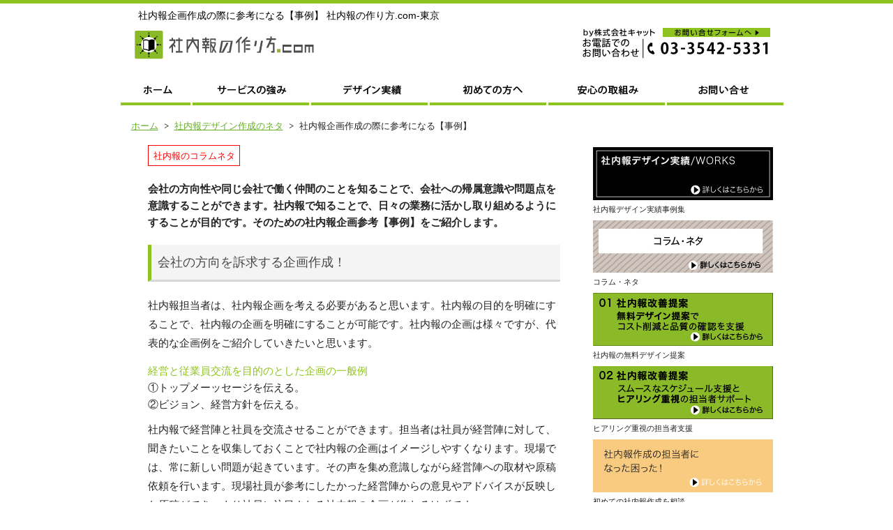

--- FILE ---
content_type: text/html
request_url: https://www.shanaihounotukurikata.com/neta/kikaku/
body_size: 24098
content:
<!DOCTYPE html PUBLIC "-//W3C//DTD XHTML 1.0 Transitional//EN" "http://www.w3.org/TR/xhtml1/DTD/xhtml1-transitional.dtd">
<html xmlns="http://www.w3.org/1999/xhtml" xml:lang="ja" lang="ja">
<head>
<meta http-equiv="Content-Type" content="text/html; charset=UTF-8" />
<meta http-equiv="Content-Script-Type" content="text/javascript" />
<meta http-equiv="Content-Style-Type" content="text/css" />
<title>社内報企画作成の際に参考になる【事例】 社内報の作り方.com-東京</title>
<meta name="description" content="東京都中央区の社内報制作会社、社内報の作り方.comの社内報企画作成の際に参考になる【事例】のページです。社内報の作り方.comは、社内報のデザイン制作を印刷までワンストップでサポートします。社内報デザイン作成に関するご相談、お見積り依頼はお気軽にお問い合せください。" />
<meta name="keywords" content="社内報,デザイン,グループ報" />

<!--/SNS -->
<meta property="og:title" content="社内報企画作成の際に参考になる【事例】 社内報の作り方.com-東京">
<meta property="og:description" content="東京都中央区の社内報制作会社、社内報の作り方.comの社内報企画作成の際に参考になる【事例】のページです。社内報の作り方.comは、社内報のデザイン制作を印刷までワンストップでサポートします。社内報デザイン作成に関するご相談、お見積り依頼はお気軽にお問い合せください。">
<meta property="og:url" content="https://www.shanaihounotukurikata.com/">
<meta property="og:image" content="https://www.shanaihounotukurikata.com/ogp.jpg">
<meta name="keywords" content="社内報,デザイン,グループ報">
<meta property="og:site_name" content="社内報企画作成の際に参考になる【事例】 社内報の作り方.com-東京">
<meta property="og:type" content="website">

<meta name="viewport" content="width=device-width,initial-scale=1">
<link rel="stylesheet" type="text/css" href="/assets/css/import.css?v=1.0.4" media="all" />
<link rel="stylesheet" type="text/css" href="/assets/css/local.css?v=1.0.4" media="all" />

<!--/ファビコン -->
<link rel="shortcut icon" href="/assets/img/common/favicon.ico">
<link rel="apple-touch-icon" href="/assets/img/common/apple-touch-icon.png">
<link rel="icon" type="image/png" href="/assets/img/common/android-chrome-192x192.png">

<!--/canonical -->
<link rel=”canonical” href=”https://www.shanaihounotukurikata.com/neta/kikaku/”>
<script type="text/javascript" src="/assets/js/jquery-1.8.3.min.js"></script>
<script type="text/javascript" src="/assets/js/page-top.js"></script>
<link rel="stylesheet" type="text/css" href="/assets/css/page-top.css" media="all" />
<script type="text/javascript" src="/assets/js/jquery-1.8.3.min.js"></script>
<script type="text/javascript" src="/assets/js/jquery.biggerlink.js"></script>
<script type="text/javascript" src="/assets/js/common.js?v=1.0.4"></script>
<script type="text/javascript">
(function(i,s,o,g,r,a,m){i['GoogleAnalyticsObject']=r;i[r]=i[r]||function(){
(i[r].q=i[r].q||[]).push(arguments)},i[r].l=1*new Date();a=s.createElement(o),
m=s.getElementsByTagName(o)[0];a.async=1;a.src=g;m.parentNode.insertBefore(a,m)
})(window,document,'script','//www.google-analytics.com/analytics.js','ga');
ga('create', 'UA-8505270-2', 'shanaihounotukurikata.com');
ga('send', 'pageview');
</script>
<!--[if IE ]>
<link rel="stylesheet" type="text/css" href="/assets/css/ie.css" media="all" />
<![endif]-->
<!--[if lt IE 9]>
<script type="text/javascript" src="common/js/respond.min.js"></script>
<script type="text/javascript" src="common/js/selectivizr.min.js"></script>
<![endif]-->
<!-- Google tag (gtag.js) -->
<script async src="https://www.googletagmanager.com/gtag/js?id=G-BCVFVXRBDC"></script>
<script>
  window.dataLayer = window.dataLayer || [];
  function gtag(){dataLayer.push(arguments);}
  gtag('js', new Date());

  gtag('config', 'G-BCVFVXRBDC');
</script>
</head>

<body id="point" class="neta">
<div id="container">
<div id="contents">
<h1 class="h1m">社内報企画作成の際に参考になる【事例】 社内報の作り方.com-東京</h1>
</div>

<div id="header_wrap">
  <div id="header" class="sstm_font">
    <a href="/"><img src="/assets/img/common/header_h1_03.png" alt="社内報の作り方.comはワンストップのデザイン企画制作支援" /></a>
    <dl>
      <dt><img src="/assets/img/common/header_img_01.png" alt="お問い合せはこちらから" /></dt>
      <dd class="btn">
        <a href="/toiawase/">
          <picture>
            <source media="(max-width:969px) and (min-width:780px)" srcset="/assets/img/common/header_toiawase_01.svg">
            <img src="/assets/img/common/header_btn_01.png" alt="社内報デザインの制作会社" />
          </picture>
        </a>
      </dd>
      <dd class="tel">
        <a href="tel:03-3542-5331">
        <picture>
          <source media="(max-width:969px) and (min-width:780px)" srcset="/assets/img/common/header_tel_01.svg">
          <img src="/assets/img/common/header_img_02.png" alt="社内報デザインの制作会社" />
        </picture><span>03-3542-5331</span>
        </a>
      </dd>
    </dl>
    <div class="menu_btn">
      <div class="line"></div>
      <div class="line"></div>
      <div class="line"></div>
    </div>
    <div class="menu sstm_font">
      <div class="ul_wrap">
        <h2>社内報作成に悩んだら</h2>
        <ul>
          <li><a href="/renewal/">初めての社内報作成を相談</a></li>
          <li><a href="/kikakusakusei/">社内報の企画作成を相談</a></li>
          <li><a href="/designhenkou/">社内報のデザイン作成を相談</a></li>
          <li><a href="/prosoudann/">事例や企画案を参考に社内報分析相談</a></li>
        </ul>
      </div>
      <div class="ul_wrap">
        <h2>社内報デザイン作成の特長</h2>
        <ul>
          <li><a href="/tukurikata/">社内報デザイン作成支援の特長</a></li>
          <li><a href="/cost/">社内報の無料デザイン提案</a></li>
          <li><a href="/hearing/">ヒアリング重視の担当者支援</a></li>
          <li><a href="/tantousha/">安心の取組み</a></li>
        </ul>
      </div>
      <div class="ul_wrap">
        <h2>社内報デザイン作成の基本情報</h2>
        <ul>
          <li><a href="/works/">社内報デザイン実績</a></li>
          <li><a href="/neta/">コラム・ネタ</a></li>
          <li><a href="/kansei/">スケジュール</a></li>
          <li><a href="/shitumonn/">よくある質問</a></li>
          <li><a href="/hinsitu/">社内報作成支援の対応領域</a></li>
        </ul>
      </div>
      <div class="ul_wrap">
        <h2>会社情報</h2>
        <ul>
          <li><a href="/">ホーム</a></li>
          <li><a href="/kaisha/">運営会社</a></li>
          <li><a href="/news/">お知らせ</a></li>
          <li><a href="/puraibashi/">プライバシーポリシー</a></li>
          <li><a href="/toiawase/">お問い合せ</a></li>
        </ul>
      </div>
      <div class="contact_wrap">
        <a href="tel:03-3542-5331" class="tel_wrap">
          <img src="/assets/img/common/common_tel_01.svg" width="349" height="35" alt="電話" />
          <!-- <span class="tel">03-3542-5331</span> -->
        </a>
        <a class="toiawase_a" href="/toiawase/">
          <img src="/assets/img/common/common_toiawase_01.svg" width="269" height="43" alt="お問い合わせ" />
          <!-- <span>お問い合せフォームへ</span> -->
        </a>
      </div>
    </div>
  </div>
</div>
<ul id="gnav">
  <li class="gnav01"><a href="/" title="社内報の作り方.comはワンストップのデザイン企画制作支援">社内報の作り方.comはワンストップのデザイン企画制作支援</a></li>
  <li class="gnav02"><a href="/tukurikata/" title="社内報作成支援の特長">社内報作成支援の特長</a></li>
  <li class="gnav03"><a href="/works/" title="社内報デザイン実績">社内報デザイン実績</a></li>
  <li class="gnav04"><a href="/shitumonn/" title="初めての方へ">初めての方へ</a></li>
  <li class="gnav05"><a href="/tantousha/" title="安心の取組み">安心の取組み</a></li>
  <li class="gnav06"><a href="/toiawase/" title="お問い合せ">お問い合せ</a></li>
</ul>
<ol id="topicPath">
<li><a href="/">ホーム</a></li>
<li><a href="/neta/">社内報デザイン作成のネタ</a></li>
<li>
  <h2>社内報企画作成の際に参考になる【事例】</h2></li>
</ol>

<div id="contents">

<div id="main">
<div class="column">
<div class="section">
<a class="neta2">社内報のコラムネタ</a>
<p class="b text15 mT25">会社の方向性や同じ会社で働く仲間のことを知ることで、会社への帰属意識や問題点を意識することができます。社内報で知ることで、日々の業務に活かし取り組めるようにすることが目的です。そのための社内報企画参考【事例】をご紹介します。</p>
<h3 class="bk2">会社の方向を訴求する企画作成！</h3>
<p class="mB15 text15 lh18">社内報担当者は、社内報企画を考える必要があると思います。社内報の目的を明確にすることで、社内報の企画を明確にすることが可能です。社内報の企画は様々ですが、代表的な企画例をご紹介していきたいと思います。</p>
<dl class="text15 mT15 mB10">
<dt class="green">経営と従業員交流を目的のとした企画の一般例</dt>
<dd>①トップメーッセージを伝える。</dd>
<dd>②ビジョン、経営方針を伝える。</dd>
</dl>
<p class="mB15 text15 lh18">社内報で経営陣と社員を交流させることができます。担当者は社員が経営陣に対して、聞きたいことを収集しておくことで社内報の企画はイメージしやすくなります。現場では、常に新しい問題が起きています。その声を集め意識しながら経営陣への取材や原稿依頼を行います。現場社員が参考にしたかった経営陣からの意見やアドバイスが反映した原稿ができ、より社員に注目される社内報の企画が作れるはずです。</p>
<dl class="text15 mT15 mB10">
<dt class="green">社員や拠点の課題を共有する企画の一般例</dt>
<dd>③チームの声を紹介、社内の情報共有に活かす企画。</dd>
<dd>④部活や祭事を告知、部署間の交流を活発にする。</dd>
</dl>
<p class="mB15 text15 lh18">自社での社内報が何を目的としているのかを設定したうえで、企画を決めていくことがポイントのようです。訴求対象や目的が複数ある場合は、社内報の企画の作成目的が何を伝えたいことかか明確にしておくことが重要です。</p>
<h3>従業員・支店の交流をつくる企画</h3>
<p class="mB15 text15 lh18">他部署や各部門の社員との交流が少なかったり、拠点が多い場合、活躍している社員を知る事は難しいです。このような社内交流は多くの企業で課題になっていると思われます。他部署や各部門からの連絡、交流を活発にすることで問題点、改善点の確認や共有が可能になります。</p>
<dl class="text15 mT15 mB10">
<dt class="green">社内報を通して社内交流を活発にする企画の一般例</dt>
<dd>⑤社員の考えや取り組み方を紹介することで情報の共有をする目的。</dd>
<dd>⑥社員同士の連絡、交流を円滑にする目的の企画。</dd>
</dl>
<h3>会社の歴史や経営方針やブランドイメージの浸透</h3>
<p>会社が進んでいく方向性や、会社の歴史や経営方針やブランドイメージは、定期的に伝えていかなければなかなか浸透しません。例えばブランドイメージをPRする必要がある場合は、ブランド感をカタチ創るのは企業を支える従業員ですので、ブランドの考えイメージを社員に浸透させるツールとして社内報を活用する企業もあります。</p>
<dl class="text15 mT15 mB10">
<dt class="green">ブランド、自社らしさを浸透させる企画の一般例</dt>
<dd>⑦歴史を紹介することでブランド教育のツールとして利用するの企画。</dd>
<dd>⑧掲示板を作成しコミュニケーションの場にする。</dd>
</dl>
<h3>社員の行動変化を期待する企画</h3>
<p class="mB15 text15 lh18">例えば離職率の改善を求められている企業には、社内報の中で中堅社員のこれまでの経験や想いを紹介することで、社歴の浅い社員の課題や悩みの解決に向けた参考例にすることができます。従業員一人ひとり立場で企画を検討することで、社内で起こっていることを見つけていくことがポイントです。</p>
<dl class="text15 mT15 mB10">
<dt class="green">社員の意欲向上に役立てる企画の一般例</dt>
<dd>⑨社員間の対談や通して課題を共に解決する企画。</dd>
<dd>⑩過去の教訓を紹介、全社員で教訓を共有企画。</dd>
</dl>
<p class="mB15 text15 lh18">社内報・グループ報の企画をいくつか紹介しました。<br />
目的を理解し社内報の企画を制作することで、社内報を発行する効果がより明確になってきます。</p>
</div><!-- /section -->

<p class="text16 b lh20">社内報デザイン作成のオススメ関連頁</p>

<p class="text15 lh2"><a href="/neta/genkou/"class="section">社内報作成の編集、原稿作成の手順</a></p>

<p class="text15 lh2"><a href="/neta/kikaku_spring/"class="section">社内報春号の企画で困らない要点</a></p>

<p class="text15 lh2"><a href="/neta/kikaku_summer/"class="section">社内報夏号の企画のヒント</a></dd>

<p class="text15 lh2"><a href="/neta/kikaku_autumn/"class="section">社内報秋号の企画作成のキーワード</a></p>

<p class="text15 lh2"><a href="/neta/kikaku01/"class="section">今からでもできる、社内報冬号の企画作成</a></p>

<p class="text15 lh2"><a href="/neta/winter/"class="section">社内報新年号の企画作成</a></dd>

<p class="text15 lh2"><a href="/neta/"class="section">社内報デザイン作成のネタに戻る</a></p>

<p>&nbsp;</p>
<p class="mB15"><font color="#cb1009">社内報・グループ報のデザイン作成に関するお問い合せはお電話かフォームよりお気軽にお問い合せください。</font></p>

<h4 class="cp">社内報作成サービスの強みを確認する</h4>
<p class="mB20 c"><a href="/cost/"><img src="/assets/img/hinsitu/section_img_06.png" alt="価格削減と作業効率化への取り組みを確認する" /></a><a href="/planning/"><img src="/assets/img/hinsitu/section_img_07.png" alt="企画やデザインをイメージに近づける取り組みを確認する" /></a></p>


<a href="#" class="page-top">PAGE TOP ▲</a>
</div><!-- /column -->
<div id="reaction_space">
<div id="reaction_wrap">
<div id="reaction" class="sstm_font">
  <h2>お問い合せから、社内報完成までの制作のながれ</h2>
  <p>最適なデザイン、コピーライティング、またページ構成、サイズ、等の仕様を決定していき、初めてでも納得の社内報をご提供します。</p>
  <div class="flow_wrap">
    <ul class="flow">
      <li>&#9312;<br />お問い<br />合わせ</li>
      <li class="speech_wrap">&#9313;<br />お見積もり<br />プレゼン<br />資料提出<div class="speech"><span class="txt">コンペにも対応します。※</span></div></li>
      <li>&#9314;<br />発注</li>
      <li>&#9315;<br />デザイン<br />校正<br />提出</li>
      <li>&#9316;<br />修正<br />確認</li>
      <li>&#9317;<br />入稿</li>
      <li>&#9318;<br />印刷<br />デジタル化</li>
      <li>&#9319;<br />納品</li>
    </ul>
    <div class="arrow_01_wrap">
      <img class="arrow_01" src="/assets/img/common/flow_arrow_01.svg" width="665" height="17" alt="右矢印">
    </div>
  </div>
  <p style="margin-top:10px;">※状況に合わせて、デザインコンペ・企画提案に無料で対応します。</p>
  <h2 class="lh2">無料お見積り、ご相談はお問い合せください。<br />丁寧にサポートします。</h2>
  <p>社内報作成に関するご質問やお見積り、ご不明点などはお問い合せください。日本全国のお客様にご対応・納品させていただいております。まずはお気軽にお問合せお願いします。</p>
  <div class="contact_wrap">
    <a href="tel:03-3542-5331" class="tel_wrap">
      <img src="/assets/img/common/common_tel_01.svg" width="349" height="35" alt="電話" />
      <!-- <span class="tel">03-3542-5331</span> -->
    </a>
    <a class="toiawase_a" href="/toiawase/">
      <img src="/assets/img/common/common_toiawase_01.svg" width="269" height="43" alt="お問い合わせ" />
      <!-- <span>お問い合せフォームへ</span> -->
    </a>
  </div>
</div>
</div>
</div></div><!-- /main -->

<div id="side">
<ul class="bnr">
<li><a href="/works/"><img src="/assets/img/common/side_bnr_14.png" alt="社内報デザイン実績事例集" /></a><br />社内報デザイン実績事例集</li>
<li><a href="/neta/"><img src="/assets/img/common/side_bnr_07.jpg" alt="社内報デザイン実績事例集" /></a><br />コラム・ネタ</li>
<li class="responsive">
  <a href="/cost/">
    <picture>
      <source media="(max-width: 499px)" srcset="/assets/img/common/sp_side_bnr_08.svg">
      <img src="/assets/img/common/side_bnr_08.png" alt="社内報の無料デザイン提案" />
    </picture>
  </a><br />社内報の無料デザイン提案</li>
<li class="responsive">
  <a href="/hearing/">
    <picture>
      <source media="(max-width: 499px)" srcset="/assets/img/common/sp_side_bnr_09.svg">
      <img src="/assets/img/common/side_bnr_09.png" alt="企画やデザインをイメージに近づける取り組み" />
    </picture>
  </a><br />ヒアリング重視の担当者支援
</li>
<li class="responsive">
  <a href="/renewal/">
    <picture>
      <source media="(max-width: 499px)" srcset="/assets/img/common/sp_side_bnr_10.svg">
      <img src="/assets/img/common/side_bnr_10.png" alt="社内報のリニューアル、新規作成の相談" />
    </picture>
  </a><br />初めての社内報作成を相談
</li>
<li class="responsive">
  <a href="/kikakusakusei/">
    <picture>
      <source media="(max-width: 499px)" srcset="/assets/img/common/sp_side_bnr_11.svg">
      <img src="/assets/img/common/side_bnr_11.png" alt="社内報の企画作成を相談" />
    </picture>
  </a>
  <br />社内報の企画作成を相談
</li>
<li class="responsive">
  <a href="/designhenkou/">
    <picture>
      <source media="(max-width: 499px)" srcset="/assets/img/common/sp_side_bnr_12.svg">
      <img src="/assets/img/common/side_bnr_12.png" alt="社内報デザイン作成を相談" />
    </picture>
  </a>
  <br />社内報のデザイン作成を相談
</li>
<li class="responsive">
  <a href="/prosoudann/">
    <picture>
      <source media="(max-width: 499px)" srcset="/assets/img/common/sp_side_bnr_13.svg">
      <img src="/assets/img/common/side_bnr_13.png" alt="社内報作成のプロに相談" />
    </picture>
  </a>
  <br />事例や企画案を参考に社内報分析を相談
</li>
<li><a href="/cost/"><img src="/assets/img/common/side_bnr_04.png" alt="デザイン企画コンペ、お見積などご説明に伺います。お問い合せください。 - 相談会開催中" /></a></li>
<li><a href="/kansei/"><img src="/assets/img/common/side_bnr_02.png" alt="社内報が完成するまでの基本 - 企画 編集 デザイン 印刷 納品までの流れを理解しよう！" /></a></li>
<li><a href="/shitumonn/"><img src="/assets/img/common/side_bnr_03.png" alt="みなさんからのよくあるご質問" /></a></li>
<li><a href="/neta/jyouhou/"><img src="/assets/img/common/side_bnr_01.png" alt="社内報・グループ報作成 お役立ち情報" /></a></li>
<li><a href="/toiawase/"><img src="/assets/img/common/side_bnr_06.png" alt="社内報作成のご相談・ご質問窓口 無料お見積、ご相談に専門スタッフが対応します！ TEL: 03-3542-5331またはメールフォームからお問い合せ" /></a></li>
<li><a href="/kaisha/"><img src="/assets/img/common/side_bnr_07.png" alt="運営会社は1976年設立のデザイン制作会社です。" /></a><br />運営会社は1976年設立のデザイン制作会社です。</li>
<li><a href="/news/"><img src="/assets/img/common/side_bnr_15.png" alt="大事なお知らせ" /></a><br />大事なお知らせです。</li>
</ul>


</div><!-- /side -->
</div><!-- /contents -->

<div id="footer">
<div id="nav">
<ul>
<li class="ttl01">サービス一覧</li>
<li class="ttl02">社内報デザイン作成に悩んだら</li>
<li><a href="/renewal/">初めての社内報作成を相談</a></li>
<li><a href="/kikakusakusei/">社内報の企画作成を相談</a></li>
<li><a href="/designhenkou/">社内報のデザイン作成を相談</a></li>
<li><a href="/prosoudann/">事例や企画案を参考に社内報分析相談</a></li>

</ul>
<ul>
<li class="ttl01">&nbsp;</li>
<li class="ttl02">社内報デザイン作成の特長</li>
<li><a href="/tukurikata/">社内報デザイン作成支援の特長</a></li>
<li><a href="/cost/">社内報の無料デザイン提案</a></li>
<li><a href="/hearing/">ヒアリング重視の担当者支援</a></li>
<li><a href="/tantousha/">安心の取組み</a></li>
</ul>
<ul>
<li class="ttl01">&nbsp;</li>
<li class="ttl02">社内報デザイン作成の基本情報</li>
<li><a href="/works/">社内報デザイン実績</a></li>
<li><a href="/neta/">コラム・ネタ</a></li>
<li><a href="/kansei/">スケジュール</a></li>
<li><a href="/shitumonn/">よくある質問</a></li>
<li><a href="/hinsitu/">社内報作成支援の対応領域</a></li>
</ul>
<ul class="company">
<li class="ttl01">会社情報</li>
<li><a href="/">ホーム</a></li>
<li><a href="/kaisha/">運営会社</a></li>
<li><a href="/news/">お知らせ</a></li>
<li><a href="/puraibashi/">プライバシーポリシー</a></li>
<li><a href="/toiawase/">お問い合せ</a></li>
</ul>
</div>
</div>
</div><!-- /container -->
<div id="footer2">
<div id="contents2" class="sstm_font">
<p>社内報の作り方.comは、東京に限らず全国で社内報デザイン制作を行う会社です。社内報の発行や運用客を含め、あらゆる手段でお客様のコミュニケーションを向上させる、東京のデザイン制作会社です。プランナーによる課題に沿った的確な企画作成、デザイナーによるお客様の心を惹きつけるデザインと、コピーライターによるセンスフルな文章の執筆、そして客観的な視点を吹き込むディレクター。社内報デザイン制作に関するあらゆる専門家がチームとなって、お客様の社内報制作を成功に導きます。社内報制作後も、ヒアリングを通して企画を適宜見直しながら、社内報運用を行い、お客様の反響の増加を図ります。他にも、アンケート分析等のデータを作成して、社内報の状況を、お客様にもわかりやすくご説明しています。社内報制作だけでなく、社内報をはじめにインターナルブランディング真剣にお考えの企業は、私たち社内報の作り方comを運営している1976年設立の制作会社株式会社キャットにご相談ください。</p>
</div>
</div>
</body>
</html>

--- FILE ---
content_type: text/css
request_url: https://www.shanaihounotukurikata.com/assets/css/import.css?v=1.0.4
body_size: 19
content:
@charset "UTF-8";

@import url(reset.css);
@import url(common.css);
@import url(responsive.css);

--- FILE ---
content_type: text/css
request_url: https://www.shanaihounotukurikata.com/assets/css/local.css?v=1.0.4
body_size: 28347
content:
@charset "UTF-8";

/* common
----------------------------------------------------*/

#main .column {
width:591px;
margin:0 auto;
}

#main .portfolio {
clear:both;
width:540px;
margin:0 auto 1em auto;
padding:19px 19px 15px 19px;
border:1px solid #c7e18f;
}
#main .portfolio .fig {
margin:0 0 1em 0;
text-align:center;
}
#main .portfolio .txt01 {
margin:0 0 0.4em 0;
font-size:14px;
font-weight:bold;
}

#main .work {
clear:both;
width:540px;
margin:0 0 1em 0;
padding:19px 19px 15px 19px;
border:1px solid #c7e18f;
}

#main .work .fig {
margin:0 0 1em 0;
text-align:center;
}
#main .work .fig img {
width:537px;
}
#main .work .txt01 {
margin:0 0 0.4em 0;
color:#555;
font-size:15px;
font-weight:bold;
}

#main .check01 {
padding:0 0 20px 40px;
background:url(../img/tukurikata/main_bg_01.png) no-repeat left 3px;
font-size:18px;
font-weight:bold;
}
#main .check02 {
padding:0 0 20px 40px;
background:url(../img/tukurikata/main_bg_02.png) no-repeat left 3px;
font-size:18px;
font-weight:bold;
}
#main .check03 {
padding:0 0 20px 105px;
background:url(../img/planning/main_bg_01.png) no-repeat left 2px;
font-size:15px;
}

#main .img_center img {
  text-align: center;
  width:591px;
}


/* ネタインデックス2022.11 */

#main .neta {
clear:both;
width:540px;
margin:0 0 1em 0;
padding:19px 19px 15px 19px;
border:1px solid #c7e18f;
display: inline-block
}

#main .neta .fig {
display: inline-block;
margin:0 0 1em 0;
}

#main .neta .fig img {
width:200px;
}

#main .neta .txt_area {
display: inline-block;
width:320px;
float: right;
}

#main .neta .a{
margin-bottom : 1.5em ;
border: solid 1px red;
 display: inline-block; 
 color:red;
 padding : 0.5em 0.5em ;
 line-height : 1.8 ;
}

#main .neta .txt01 {
width:320px;
vertical-align: top;
color:#555;
font-size:15px;
font-weight:bold;
}


#main .neta22 {
clear:both;
width:540px;
margin:0 0 1em 0;
padding:10px 10px 10px 10px;
}

#main .neta22 .pagination {
  text-align: center;
}
#main .neta22 .pagination a,
#main .neta22 .pagination span {
  display: inline-block;
  margin: 8px 4px;
  text-decoration: none;
  border-radius: 6px;
  background: #fff;
  width: 20px;
  height: 20px;
  padding: 18px 0;
  box-sizing: border-box;
  color: #899a96;
  line-height: 1;
}
#main .neta22 .pagination a:hover {
  opacity: 0.7;
}
#main .neta22 .pagination .current {
  background: transparent;
  font-weight: bold;
}


#main .border {
	border-top: 3px double #000000;
        border-bottom: 3px double #000000;
		margin:0px 0 10px 0;	
}

#main .border2 {
	border-top: 3px double #000000;
        border-bottom: 3px double #000000;
		margin:30px 0 30px 0;	
}

#main .border3 {
padding: 1.5em;
	margin:0px 0 30px 0;	
   border: solid 1px #8fc31f;/*線*/
   border-radius: 10px;/*角の丸み*/
   background:rgb(243,249,240);
}
#main .border4 {
   padding: 1em;
   border-radius: 1em;
   background-color: white;
}

#main .background-color {
	background-color:ivory;
	background-size:auto;
	margin-right:250px; 
}

/*
body#point #main ul {
margin:20px 0 20px 40px;
}
body#point #main ul li {
margin:0 0 10px 0;	
font-size:14px;
line-height:1.4em;
list-style-type:disc;
}


/* ネタ作成用
/*
#main .work2 {
clear:both;
width:540px;
margin:0 0 1em 0;
padding:19px 19px 15px 19px;
border:1px solid #c7e18f;
}

#main .work2 .fig {
display: inline-block;
margin:0 0 1em 0;
}

#main .work2 .fig img {
display: inline-block;
width:200px;
}

#main .work2 .txt_area {
display: inline-block;
	width:320px;
float: right;
}

#main .work2 .a{
	margin-bottom : 1.5em ;
border: solid 1px red;
 display: inline-block; 
 color:red;
 padding : 0.5em 0.5em ;
 line-height : 1.8 ;.
}

#main .work2 .txt01 {
display: inline-block;
width:320px;
vertical-align: top;
color:#555;
font-size:15px;
font-weight:bold;
}
*/


/* tukurikata
----------------------------------------------------*/

body#tukurikata #main .column {
width:591px;
margin:0 auto;
}

body#tukurikata #main dl.conclusion {
width:550px;
padding:0 15px;
}
body#tukurikata #main dl.conclusion dt {
float:left;
width:84px;
margin:0 12px 0 0;
}
body#tukurikata #main dl.conclusion dd {
float:left;
width:450px;
font-size:15px;
font-weight:bold;
line-height:1.5em
}

body#tukurikata #main .section01 {
clear:both;
width:580px;
margin:0 0 10px 0;
padding:0 0 45px 0;
background:url(../img/tukurikata/section_bg_01.png) no-repeat left bottom;
}
body#tukurikata #main .section01:after {
clear:both;
display:block;
content:"";
}
body#tukurikata #main .section01 p {
width:550px;
padding:10px 15px 15px 15px;
}
body#tukurikata #main .section01 .fig {
width:540px;
margin:0 auto 15px auto;
padding:0 0 36px 0;
background:url(../img/tukurikata/section01_bg_01.png) no-repeat left bottom;
}
body#tukurikata #main .section01 .fig:after {
clear:both;
display:block;
content:"";
}
body#tukurikata #main .section01 .fig dl {
float:left;
width:160px;
margin:0 30px 0 0;
}
body#tukurikata #main .section01 .fig dl dt {
padding:0 0 5px 0;
}
body#tukurikata #main .section01 .fig dl dd ul {
width:110px;
margin:0 0 0 28px;
}
body#tukurikata #main .section01 .fig dl dd ul li {
padding:0 0 5px 0;
font-size:10px;
line-height:1.2em;
list-style-type:disc;
}

body#tukurikata #main .section02 {
clear:both;
width:580px;
margin:0 0 10px 0;
padding:0 0 45px 0;
background:url(../img/tukurikata/section_bg_01.png) no-repeat left bottom;
}
body#tukurikata #main .section02:after {
clear:both;
display:block;
content:"";
}
body#tukurikata #main .section02 p {
width:550px;
padding:10px 15px 15px 15px;
}
body#tukurikata #main .section02 .fig {
position:relative;
width:570px;
height:179px;
margin:0 0 15px 3px;
background:url(../img/tukurikata/section02_bg_01.png) no-repeat left top;
}
body#tukurikata #main .section02 .fig ul li {
font-size:10px;
}
body#tukurikata #main .section02 .fig ul li.txt01 {
position:absolute;
top:11px;
left:13px;
width:130px;
text-align:right;
}
body#tukurikata #main .section02 .fig ul li.txt02 {
position:absolute;
top:29px;
left:13px;
width:130px;
text-align:right;
}
body#tukurikata #main .section02 .fig ul li.txt03 {
position:absolute;
top:49px;
left:10px;
width:130px;
text-align:right;
}
body#tukurikata #main .section02 .fig ul li.txt04 {
position:absolute;
top:68px;
left:13px;
width:130px;
text-align:right;
}
body#tukurikata #main .section02 .fig ul li.txt05 {
position:absolute;
top:87px;
left:13px;
width:130px;
text-align:right;
}
body#tukurikata #main .section02 .fig ul li.txt06 {
position:absolute;
top:106px;
left:13px;
width:130px;
text-align:right;
}
body#tukurikata #main .section02 .fig ul li.txt07 {
position:absolute;
top:124px;
left:13px;
width:130px;
text-align:right;
}
body#tukurikata #main .section02 .fig ul li.txt08 {
position:absolute;
top:143px;
left:13px;
width:130px;
text-align:right;
}
body#tukurikata #main .section02 .fig ul li.txt09 {
position:absolute;
top:11px;
left:445px;
width:130px;
text-align:left;
}
body#tukurikata #main .section02 .fig ul li.txt10 {
position:absolute;
top:29px;
left:445px;
width:130px;
text-align:left;
}
body#tukurikata #main .section02 .fig ul li.txt11 {
position:absolute;
top:49px;
left:445px;
width:130px;
text-align:left;
}
body#tukurikata #main .section02 .fig ul li.txt12 {
position:absolute;
top:68px;
left:445px;
width:130px;
text-align:left;
}
body#tukurikata #main .section02 .fig ul li.txt13 {
position:absolute;
top:87px;
left:445px;
width:130px;
text-align:left;
}
body#tukurikata #main .section02 .fig ul li.txt14 {
position:absolute;
top:106px;
left:445px;
width:130px;
text-align:left;
}
body#tukurikata #main .section02 .fig ul li.txt15 {
position:absolute;
top:124px;
left:445px;
width:130px;
text-align:left;
}
body#tukurikata #main .section02 .fig ul li.txt16 {
position:absolute;
top:143px;
left:445px;
width:130px;
text-align:left;
}

body#tukurikata #main .section03 {
clear:both;
width:580px;
padding:0 0 24px 0;
background:url(../img/tukurikata/section_bg_02.png) no-repeat left bottom;
}
body#tukurikata #main .section03:after {
clear:both;
display:block;
content:"";
}
body#tukurikata #main .section03 p {
width:550px;
padding:10px 15px 15px 15px;
}
body#tukurikata #main .section03 .fig {
padding:0 0 20px 0;
text-align:center;
}

body#tukurikata h3 {
  color: #494949;/*文字色*/
}


body#tukurikata .bk {
	margin-top: 20px;
	margin-bottom: 20px;
	padding: 10px;
	background-color: #f5f5f5;
}




/* hinsitu
----------------------------------------------------*/

body#hinsitu .column {
width:591px;
margin:0 auto;
}

body#hinsitu #main dl.list01 {
margin:0 0 5px 0;
}
body#hinsitu #main dl.list01 dt {
width:592px;
height:30px;
padding:0 0 0 40px;
background:url(../img/hinsitu/section_bg_01.png) no-repeat left bottom;
font-size:20px;
font-weight:bold;
}
body#hinsitu #main dl.list01 dd {
width:587px;
padding:0 15px 10px 30px;
background:url(../img/hinsitu/section_bg_02.png) no-repeat left bottom;
line-height:1.4em;
}

body#hinsitu #main dl.list02 dt {
width:610px;
height:35px;
margin:0 0 10px 0;
padding:0 0 0 19px;
background:url(../img/hinsitu/section_bg_03.png) no-repeat left top;
font-size:18px;
line-height:35px;
}
body#hinsitu #main dl.list02 dd {
line-height:1.4em;
}

body#hinsitu #main table {
clear:both;
width:585px;
}
body#hinsitu #main table th {
padding:0;
font-size:16px;
font-weight:normal;
vertical-align:middle;
white-space:nowrap;
}
body#hinsitu #main table th h2 span {
color:#9b6935;
}
body#hinsitu #main table td {
padding:10px 0 10px 5px;
font-size:16px;
line-height:1.4em;
vertical-align:middle;
}

/*
body#hinsitu #main table {
clear:both;
width:640px;
}
body#hinsitu #main table th {
padding:0;
font-size:20px;
font-weight:normal;
vertical-align:middle;
white-space:nowrap;
}
body#hinsitu #main table th h2 span {
color:#9b6935;
}
body#hinsitu #main table td {
padding:10px 0 10px 5px;
font-size:16px;
line-height:1.4em;
vertical-align:middle;
}
*/

body#hinsitu #main .cando {
position:relative;
clar:both;
width:630px;
height:340px;
margin:0 0 20px 0;
background:url(../img/hinsitu/section_bg_04.png) no-repeat left top;
}
body#hinsitu #main .cando .txt01a {
position:absolute;
font-size:18px;
width:268px;
left:21px;
top:16px;
line-height:1.5em;
}
body#hinsitu #main .cando .txt01 {
position:absolute;
font-size:15px;
width:268px;
left:21px;
top:45px;
line-height:1.5em;
}
body#hinsitu #main .cando .txt02 {
	position:absolute;
	font-size:15px;
	width:268px;
	left:21px;
	top:222px;
	line-height:1.5em;
}
body#hinsitu #main .cando .txt03 {
position:absolute;
font-size:15px;
width:268px;
left:342px;
top:45px;
line-height:1.5em;
}
body#hinsitu #main .cando .txt04 {
position:absolute;
font-size:15px;
width:268px;
left:342px;
top:222px;
line-height:1.5em;
}

body#hinsitu #main map:hover {
opacity:0.7;
filter:alpha(opacity=70);
-ms-filter:"alpha(opacity=70)";
}

body#hinsitu #main #support {
position:relative;
clear:both;
width:580px;
height:735px;
margin:0 auto 20px auto;
background:url(../img/hinsitu/section_img_01.png) no-repeat left top;
}
body#hinsitu #main #support .btn01 {
position:absolute;
left:229px;
top:47px;

}
body#hinsitu #main #support .btn02 {
position:absolute;
left:68px;
top:202px;

}
body#hinsitu #main #support .btn03 {
position:absolute;
left:391px;
top:202px;

}
body#hinsitu #main #support .btn04 {
position:absolute;
left:229px;
top:359px;

}

/* tantousha
----------------------------------------------------*/

body#tantousha #main .column {
width:591px;
margin:0 auto;
}

body#tantousha .section {
margin:0 0 30px 0;
}
body#tantousha .section .fig {
float:left;
width:122px;
margin:0 18px 0 0;
}
body#tantousha .section .txt {
float:left;
width:440px;
margin:10px 0 0 0;
}

body#tantousha .section .txt2 {
float:left;
width:440px;
margin:0px 0 0 0;
}
body#tantousha .section .txt h2 {
	margin:0 0 10px 0;
	color:#222950;
	font-size:20px;
	font-weight:bold;
	line-height:1.3em;
}
body#tantousha .section .txt p {
font-size:14px;
}

body#tantousha #main .column ul {
margin:20px 0 20px 40px;
}

body#tantousha #main .column ul li {
margin:0 0 10px 0;	
font-size:14px;
line-height:1.4em;
list-style-type:disc;
}



/* jyouhou
----------------------------------------------------*/

body#jyouhou #main .column {
width:580px;
margin:0 auto;
}

body#jyouhou .section {
margin:0 0 30px 0;
}
body#jyouhou .section h2 {
margin:0 0 7px 0;
color:#222950;
font-size:20px;
font-weight:bold;
line-height:1.3em;
}
body#jyouhou .section p {
margin:0 0 30px 0;
font-size:14px;
}


/* kansei
----------------------------------------------------*/

body#kansei .column {
width:580px;
margin:0 auto;
}

body#kansei #main ol {
margin:0 0 20px 40px;
}
body#kansei #main ol li {
margin:0 0 10px 0;	
font-size:16px;
line-height:1.4em;
list-style-type:decimal;
}
body#kansei #main dl.support dt,
body#kansei #main dl.support dd {
font-size:0;
line-height:0;
}

body#kansei #main ul.sample1{
  wfont: 18px;
  margin-bottom: 20px;
  padding: 10px 10px 10px;
  color: #OOOOOO;
  background: #fffaf0;
  border-radius: 5px;
  list-style: none;
}
body#kansei #main ul.sample1 li{
  font-size: 15px;
  font-weight:bold;
  position: relative;
  line-height: 40px;
  padding-left: 20px;
}
body#kansei #main ul.sample1 li:before{
  content: "・";
  position: absolute;
  left: 0px;
}


/* puraibashi
----------------------------------------------------*/

body#puraibashi #main h2 {
width:540px;
margin:0 0 20px 20px;
padding:0 0 4px 0;
border-bottom:3px solid #67af28;
color:#67af28;
font-size:18px;
}
body#puraibashi #main h3 {
	width:540px;
	margin:0 0 6px 20px;
	color:#67af28;
	font-size:14px;
}
body#puraibashi #main p {
width:540px;
margin:0 0 20px 20px;
font-size:14px;
}

body#puraibashi #main .section { padding:15px 0; border:2px solid #E3EC9E; border-radius:8px; }
body#puraibashi #main .section .head,
body#puraibashi #main .section .foot { display:none; }
body#puraibashi #main .section {
width:580px;
margin:0 auto;
/* background:url(../img/puraibashi/section_bg_03.png) repeat-y left top; */
}
/*
body#puraibashi #main .section .head {
width:580px;
height:15px;
background:url(../img/puraibashi/section_bg_01.png) no-repeat left top;
}
body#puraibashi #main .section .foot {
width:580px;
height:15px;
background:url(../img/puraibashi/section_bg_02.png) no-repeat left top;
}
*/


/* kaisha
----------------------------------------------------*/

body#kaisha #main .section { padding:15px 0; border:2px solid #E3EC9E; border-radius:8px; }
body#kaisha #main .section .head,
body#kaisha #main .section .foot { display:none; }
body#kaisha #main h2 {
	width:540px;
	margin:0 0 20px 20px;
	padding:0 0 4px 0;
	border-bottom:3px solid #67af28;
	color:#67af28;
	font-size:18px;
}

body#kaisha #main p {
width:540px;
margin:0 0 0 20px;
font-size:14px;
}

body#kaisha #main table {
width:540px;
margin:0 0 30px 20px;
border-collapse:collapse;
}
body#kaisha #main table .bg {
background:#ecf4d9;
}
body#kaisha #main table th {
width:21%;
padding:10px;
border:none;
text-align:right;
white-space:nowrap;
}
body#kaisha #main table td {
width:79%;
padding:10px;
border:none;
}

body#kaisha #main .section {
width:580px;
margin:0 auto;
/* background:url(../img/kaisha/section_bg_03.png) repeat-y left top; */
}
/*
body#kaisha #main .section .head {
width:580px;
height:15px;
background:url(../img/kaisha/section_bg_01.png) no-repeat left top;
}
body#kaisha #main .section .foot {
width:580px;
height:15px;
background:url(../img/kaisha/section_bg_02.png) no-repeat left top;
}
*/


/* shitumonn
----------------------------------------------------*/

/*body#shitumonn #main .column {
width:580px;
margin:0 auto;
}
*/

body#shitumonn #main .column {
width:590px;
margin:0 auto;
}

body#shitumonn .section {
margin:0 0 30px 0;
}
body#shitumonn .section h2 {
	margin:0 0 7px 0;
	color:#222950;
	font-size:18px;
	font-weight:bold;
	line-height:1.3em;
}
body#shitumonn .section p {
margin:0 0 30px 0;
font-size:14px;
}

body#shitumonn #main .column ul {
margin:20px 0 20px 40px;
}

body#shitumonn #main .column ul li {
margin:0 0 10px 0;	
font-size:14px;
line-height:1.4em;
list-style-type:disc;
}


/* toiawase
----------------------------------------------------*/

body#toiawase #main h2 {
width:540px;
margin:0 0 20px 20px;
padding:0 0 4px 0;
border-bottom:3px solid #9b6935;
color:#9b6935;
font-size:18px;
}

body#toiawase #main p {
width:540px;
margin:0 0 0 20px;
font-size:14px;
}

body#toiawase #main .err {
margin:3px 0 0 0;
color:#f00;
}

body#toiawase #main table {
width:540px;
margin:0 0 15px 20px;
border-collapse:collapse;
}
body#toiawase #main table th {
padding:10px;
border:5px solid #fff;
background:#ecf4d9;
line-height:1.4em;
text-align:left;
vertical-align:top;
white-space:nowrap;
}
body#toiawase #main table th span {
color:#f00;
}
body#toiawase #main table td {
padding:10px;
border:5px solid #fff;
line-height:1.4em;
vertical-align:top;
}
body#toiawase #main table td p {
width:auto !important;
margin:0;
font-size:13px;
}
body#toiawase #main table td input.style01 {
width:320px;
}
body#toiawase #main table td input.style02 {
width:80px;
}
body#toiawase #main table td textarea {
width:320px;
height:240px;
}

body#toiawase #main .submit {
margin:0 0 30px 0;
text-align:center;
}

body#toiawase #main .section {
width:580px;
margin:0 auto;
padding:15px 12px; border:2px solid #E3EC9E; border-radius:8px;
/* background:url(../img/toiawase/section_bg_03.png) repeat-y left top; */
}

/* 
body#toiawase #main .section .head {
width:580px;
height:15px;
background:url(../img/toiawase/section_bg_01.png) no-repeat left top;
}
body#toiawase #main .section .foot {
width:580px;
height:15px;
background:url(../img/toiawase/section_bg_02.png) no-repeat left top;
} */


/* miscellaneous
----------------------------------------------------*/

body#miscellaneous #main .column {
width:580px;
margin:0 auto;
}



/* 不要　統一
body#miscellaneous .section {
margin:0 0 30px 0;

body#miscellaneous #main p {
margin:0 0 10px 0;
font-size:14px;
}

body#miscellaneous .section h2 {
}
body#miscellaneous .section h3 {
	margin:20px 0 7px 0;
	color:#222950;
	font-size:16px;
	font-weight:bold;
	line-height:1.3em;
}
}

body#miscellaneous .section dl dt {
	margin:0 0 3px 0;
	color:#30999A;
	font-size:16px;
	font-weight:bold;
	line-height:1.3em;
}
body#miscellaneous .section dl dd {
font-size:14px;
line-height:1.3em;
}
----------------------------------------------------*/


/* designhenkou
----------------------------------------------------*/

body#designhenkou #article {
width:585px;
margin:0 auto;
}

body#designhenkou #section01 {
position:relative;
width:580px;
height:650px;
background:url(../img/designhenkou/section01_bg_01.png) no-repeat left top;
}
body#designhenkou #section01 .txt01 {
	position:absolute;
	left:124px;
	top:78px;
	width: 320px;
}
body#designhenkou #section01 .txt02 {
position:absolute;
width:200px;
left:10px;
top:170px;
}
body#designhenkou #section01 .txt03 {
	position:absolute;
	width:190px;
	left:346px;
	top:360px;
}
body#designhenkou #section01 .txt04 {
position:absolute;
width:320px;
left:130px;
top:484px;
}

body#designhenkou #section02 {
position:relative;
width:585px;
height:1000px;
background:url(../img/designhenkou/section02_bg_03.png) no-repeat left top;
}
body#designhenkou #section02 .txt01 {
position:absolute;
left:50px;
top:8px;
font-size:19px;
font-weight:bold;
line-height:1.1em
}
body#designhenkou #section02 .txt02 {
position:absolute;
left:50px;
top:412px;
font-size:19px;
font-weight:bold;
line-height:1.1em
}
body#designhenkou #section02 .txt03 {
position:absolute;
left:54px;
top:870px;
font-size:19px;
font-weight:bold;
line-height:1.2em
}
body#designhenkou #section02 .txt04 {
position:absolute;
left:54px;
top:930px;
font-size:19px;
font-weight:bold;
line-height:1.2em
}

/*2024.6シンバージョン*/
body#designhenkou #section03 {
position:relative;
width:590px;
height:605px;
background:url(../img/designhenkou/section03_bg_01.jpg) no-repeat left top;
}
body#designhenkou #section03 .txt01 {
	position:absolute;
	left:124px;
	top:108px;
	width: 320px;
}
body#designhenkou #section03 .txt02 {
position:absolute;
width:200px;
left:10px;
top:210px;
}
body#designhenkou #section03 .txt03 {
position:absolute;
width:190px;
left:390px;
top:395px;
}
body#designhenkou #section03 .txt04 {
position:absolute;
width:320px;
left:130px;
top:528px;
}



/* renewal
----------------------------------------------------*/

body#renewal #article {
width:586px;
margin:0 auto;
}

body#renewal #section01 {
position:relative;
width:586px;
height:1550px;
background:url(../img/renewal/section01_bg_01.png) no-repeat left top;
}
body#renewal #section01 .txt01 {
position:absolute;
left:50px;
top:734px;
font-size:19px;
font-weight:bold;
line-height:1.1em
}
body#renewal #section01 .txt02 {
position:absolute;
left:50px;
top:1044px;
font-size:19px;
font-weight:bold;
line-height:1.1em
}
body#renewal #section01 .txt03 {
position:absolute;
left:54px;
top:1410px;
font-size:19px;
font-weight:bold;
line-height:1.2em
}
body#renewal #section01 .txt04 {
position:absolute;
left:54px;
top:1470px;
font-size:19px;
font-weight:bold;
line-height:1.2em
}


/* kikakusakusei
----------------------------------------------------*/

body#kikakusakusei #article {
width:591px;
margin:0 auto;
}

body#kikakusakusei #section01 {
position:relative;
width:574px;
height:822px;
margin:0 auto;
background:url(../img/kikakusakusei/section01_bg_01.png) no-repeat left top;
}
body#kikakusakusei #section01 .txt01 {
position:absolute;
width:156px;
left:17px;
top:206px;
font-size:14px;
line-height:1.4em;
}
body#kikakusakusei #section01 .txt02 {
position:absolute;
width:156px;
left:209px;
top:206px;
font-size:14px;
line-height:1.4em;
}
body#kikakusakusei #section01 .txt03 {
position:absolute;
width:156px;
left:403px;
top:206px;
font-size:14px;
line-height:1.4em;
}
body#kikakusakusei #section01 .txt04 {
	position:absolute;
	width:176px;
	left:388px;
	top:510px;
	font-size:14px;
	line-height:1.4em;
}
body#kikakusakusei #section01 .txt05 {
	position:absolute;
	width:185px;
	left:12px;
	top:590px;
	font-size:14px;
	line-height:1.4em;
}

/*2024.6ニューバージョン*/
body#kikakusakusei #section03 {
position:relative;
width:590px;
height:455px;
margin:0 auto;
background:url(../img/kikakusakusei/section03_bg_01.jpg) no-repeat left top;
}
body#kikakusakusei #section03 .txt01 {
position:absolute;
width:165px;
left:17px;
top:155px;
font-size:14px;
line-height:1.6em;
}
body#kikakusakusei #section03 .txt02 {
position:absolute;
width:165px;
left:209px;
top:155px;
font-size:14px;
line-height:1.6em;
}
body#kikakusakusei #section03 .txt03 {
	position:absolute;
	width:165px;
	left:403px;
	top:156px;
	font-size:14px;
	line-height:1.6em;
}

body#kikakusakusei #section04 {
position:relative;
width:590px;
height:455px;
margin:0 auto;
background:url(../img/kikakusakusei/section04_bg_01.jpg) no-repeat left top;
}
body#kikakusakusei #section04 .txt01 {
	position:absolute;
	width:180px;
	left:388px;
	top:60px;
	font-size:16px;
	line-height:1.8em;
}
body#kikakusakusei #section04 .txt02 {
	position:absolute;
	width:190px;
	left:12px;
	top:220px;
	font-size:16px;
	line-height:1.8em;
}

body#kikakusakusei #section02 {
position:relative;
width:591px;
height:998px;
background:url(../img/kikakusakusei/section02_bg_01.png) no-repeat left top;
}
body#kikakusakusei #section02 .txt01 {
position:absolute;
left:54px;
top:7px;
font-size:19px;
font-weight:bold;
line-height:1.1em
}
body#kikakusakusei #section02 .txt02 {
position:absolute;
left:54px;
top:418px;
font-size:19px;
font-weight:bold;
line-height:1.1em
}
body#kikakusakusei #section02 .txt03 {
position:absolute;
left:54px;
top:874px;
font-size:19px;
font-weight:bold;
line-height:1.2em
}
body#kikakusakusei #section02 .txt04 {
position:absolute;
left:54px;
top:935px;
font-size:19px;
font-weight:bold;
line-height:1.2em
}


/* prosoudann
----------------------------------------------------*/

body#prosoudann #article {
width:586px;
margin:0 auto;
}

body#prosoudann #section01 {
position:relative;
width:586px;
height:1768px;
background:url(../img/prosoudann/section01_bg_01.png) no-repeat left top;
}
body#prosoudann #section01 .txt01 {
position:absolute;
left:52px;
top:784px;
font-size:19px;
font-weight:bold;
line-height:1.1em
}
body#prosoudann #section01 .txt02 {
position:absolute;
left:52px;
top:1189px;
font-size:19px;
font-weight:bold;
line-height:1.1em
}
body#prosoudann #section01 .txt03 {
position:absolute;
left:54px;
top:1644px;
font-size:19px;
font-weight:bold;
line-height:1.2em
}
body#prosoudann #section01 .txt04 {
position:absolute;
left:54px;
top:1705px;
font-size:19px;
font-weight:bold;
line-height:1.2em
}


/* planning
----------------------------------------------------*/

body#planning #main .column {
width:591px;
margin:0 auto;
}
body#planning .section ul.sample1{
  wfont: 18px;
  margin-bottom: 20px;
  padding: 10px 10px 10px;
  color: #OOOOOO;
  border-radius: 5px;
  list-style: none;
  background:#FFFFFF;
}
body#planning .section ul.sample1 li{
  font-size: 16px;
  position: relative;
  line-height: 40px;
  padding-left: 20px;
    border-bottom:1px solid #8fc31f;
}
body#planning .section ul.sample1 li:before{
  content: "・";
  position: absolute;
  left: 0px;
}
body#planning .section .fig {
float:left;
width:250px;
margin:0 18px 0 0;
}
body#planning .section .txt2 {
float:left;
width:300px;
margin:10px 0 0 0;
}


/* cost
----------------------------------------------------*/

body#cost #main .column {
width:591px;
margin:0 auto;
}
body#cost .section ul.sample1{
  wfont: 18px;
  margin-bottom: 20px;
  padding: 10px 10px 10px;
  color: #OOOOOO;
  border-radius: 5px;
  list-style: none;
  background:#FFFFFF;
}
body#cost .section ul.sample1 li{
  font-size: 16px;
  position: relative;
  line-height: 40px;
  padding-left: 20px;
    border-bottom:1px solid #8fc31f;
}
body#cost .section ul.sample1 li:before{
  content: "・";
  position: absolute;
  left: 0px;
}


/* point
----------------------------------------------------*/

body#point .section ul.sample1{
  wfont: 18px;
  margin-bottom: 20px;
  padding: 10px 10px 10px;
  color: #OOOOOO;
  background: #fffaf0;
  border-radius: 5px;
  list-style: none;
}
body#point .section ul.sample1 li{
  font-size: 16px;
  position: relative;
  line-height: 40px;
  padding-left: 20px;
}
body#point .section ul.sample1 li:before{
  content: "・";
  position: absolute;
  left: 0px;
}

body#point .section .bk {
	margin-top: 20px;
	margin-bottom: 20px;
	padding: 10px;
	background-color: #f5f5f5;
}

body#point .section .bk2 {
  margin-top: 20px;
  margin-bottom: 20px;
  padding: 0.4em 0.5em;/*文字の上下 左右の余白*/
  color: #494949;/*文字色*/
  background: #f4f4f4;/*背景色*/
  border-left: solid 5px #8fc31f;/*左線*/
  border-bottom: solid 3px #d7d7d7;/*下線*/
}

body#point .section .neta2{
margin-bottom : 0em ;
border: solid 1px red; 
 color:red;
 padding : 0.5em 0.5em ;
  line-height : 1.8 ;
}

body#point #main ol {
margin:20px 0 20px 40px;
}
body#point #main ol li {
margin:0 0 10px 0;	
font-size:14px;
line-height:1.4em;
list-style-type:decimal;
}
/*
body#point #main .section ol.sample1{
  background: #fffaf0;
  list-style: none;
  padding-top:10px;
  padding-bottom:10px;
}
body#point #main .section ol.sample1 li{
  font-size: 16px;
}


body#point #main ul {
margin:0 0 20px 0px;
}

body#point #main ul li {
margin:0 0 10px 30px;	
font-size:15px;
line-height:25px;
list-style-type:disc;
}

*/
/*ul.sample1{
  font: 14px/1.6 'arial narrow', sans-serif;
  padding: 10px 10px 20px;
  color: #448ccb;
  background: #ecf3fa;
  border: solid 2px #adcce8;
  border-radius: 5px;
  list-style: none;
}
ul.sample1 li{
  position: relative;
  line-height: 30px;
  padding-left: 20px;
  font-weight: bold;
  border-bottom: dashed 1px #448ccb;
}
ul.sample1 li:before{
  content: "・";
  position: absolute;
  left: 0px;
}
*/


/* side
----------------------------------------------------*/

/*
margin:0 0 10px 0;	
font-size:14px;
line-height:1.4em;
list-style-type:decimal;
}
*/

/* top-ボタン
----------------------------------------------------*/

body#home .main a.btn_02 {
              display: block;
              text-align: center;
			  font-size:16px;
              vertical-align: middle;
              text-decoration: none;
              width: 150px;
              margin: auto;
              padding: 8px 6px;
              background: #8fc31f;
              color: #fff;
              transition: 0.5s;
}
body#home .main a.btn_02 {
              color: #EEEEEE;
              background: #8fc31f;
			  font-size:16px;
}
 


--- FILE ---
content_type: text/css
request_url: https://www.shanaihounotukurikata.com/assets/css/page-top.css
body_size: 258
content:
.page-top {
    position: fixed;
    bottom: 60px;
    right: 40px;
    padding: 10px;
    background: #000;
    border-radius: 5px;
    -webkit-border-radius: 5px;
    -moz-border-radius: 5px;
	font-size: 13px;
    -ms-filter: "alpha(opacity=80)";
    -moz-opacity: 0.8;
    -khtml-opacity: 0.8;
    opacity: 0.8;
    z-index:9999;
}


--- FILE ---
content_type: text/css
request_url: https://www.shanaihounotukurikata.com/assets/css/reset.css
body_size: 433
content:
@charset "UTF-8";


/* reset
----------------------------------------------------*/

html, body, div, span, applet, object, iframe,
h1, h2, h3, h4, h5, h6,
a, abbr, address, big, cite, code, em, font, img,
small, strong, sub, sup, fieldset, form, label,
p, blockquote, pre, dl, dt, dd, ol, ul, li,
table, caption, tbody, tfoot, thead, tr, th, td {
margin:0;
padding:0;
border:0;
outline:0;
font-size:100%;
vertical-align:baseline;
background:transparent;
}

body {
line-height:1;
}

ol, ul {
list-style:none;
}

--- FILE ---
content_type: text/css
request_url: https://www.shanaihounotukurikata.com/assets/css/common.css
body_size: 15969
content:
@charset "UTF-8";

@import url(nav.css);


/* redefine
----------------------------------------------------*/

:root { --vw:1vw; }

html { height:100%; scroll-padding-top:50px; scroll-behavior:smooth; }

body {
color:#222;
background:#fff url(../img/common/body_bg_01.png) repeat-x left top;
font-family:"Lucida Grande", "Lucida Sans Unicode", "Lucida Sans", sans-serif;
font-size:13px;
text-align:center;
}
html>/**/body {font-size:13px;}
body.inactive_js { overflow:hidden; }

.sstm_font {
font-family: "Segoe UI", ui-sans-serif, system-ui, -apple-system, BlinkMacSystemFont, Roboto, "Hiragino Sans", "Noto Sans CJK JP", "Yu Gothic UI", Meiryo, Arial, sans-serif;
}

h1,h2,h3,h4,h5,h6 {font-size:100%;}


ul,
ul li{list-style-type:none;}

a:link {color:#67af28;}
a:visited {color:#67af28;}
a:hover,
a:visited:hover {text-decoration:none;}
a:active {color:#67af28;}

a:hover {
text-decoration:none;
}

a.section:link { color: #1111cc; }
a.section:visited { color: #000080; }
a.section:hover { color: #ff0000; }
a.section:active { color: #ff8000; }

a.section { text-decoration: underline;}
a.section:hover { text-decoration: underline;}

img {border:0;}

p {line-height:1.6em;}
p2 {line-height:1.2em;}
li,dt,dd,th,td {line-height:1.6em;}

strong {font-weight:normal;}

a:hover img {background:#fff\0/; opacity:0.8; filter:alpha(opacity=80); -ms-filter:"alpha(opacity=80)";}
/* h1
----------------------------------------------------*/
h1 {font-size:14px;
color:#000000;
text-align:left;
font-weight:normal;
}



/* common
----------------------------------------------------*/

.clear {clear:both !important;}
.clearfix:after {clear:both;display:block;content:"";height:1px;overflow:hidden;}
.bgNone {background:none !important;}
.none {display:none !important;}
.nowrap {white-space:nowrap !important;}
.h5 {height:5px !important;}
.h10 {height:10px !important;}
.h15 {height:15px !important;}
.h20 {height:20px !important;}
.h30 {height:30px !important;}
.h40 {height:40px !important;}
.h50 {height:50px !important;}
.h60 {height:60px !important;}
.h70 {height:70px !important;}
.h80 {height:80px !important;}
.h90 {height:90px !important;}
.h100 {height:100px !important;}
.w25p {width:25% !important;}
.w100p {width:100% !important;}
.w580px {width:580px !important;}
.mB0 {margin-bottom:0 !important;}
.mB5 {margin-bottom:5px !important;}
.mB10 {margin-bottom:10px !important;}
.mB15 {margin-bottom:15px !important;}
.mB20 {margin-bottom:20px !important;}
.mB25 {margin-bottom:25px !important;}
.mB30 {margin-bottom:30px !important;}
.mB35 {margin-bottom:35px !important;}
.mB40 {margin-bottom:40px !important;}
.mB45 {margin-bottom:45px !important;}
.mB50 {margin-bottom:50px !important;}
.mB55 {margin-bottom:55px !important;}
.mB60 {margin-bottom:60px !important;}
.mT0 {margin-top:0 !important;}
.mT5 {margin-top:5px !important;}
.mT15 {margin-top:15px !important;}
.mT10 {margin-top:10px !important;}
.mT15 {margin-top:15px !important;}
.mT20 {margin-top:20px !important;}
.mT25 {margin-top:25px !important;}
.mT30 {margin-top:30px !important;}
.mL0 {margin-left:0 !important;}
.mL5 {margin-left:5px !important;}
.mL10 {margin-left:10px !important;}
.mL20 {margin-left:20px !important;}
.mR0 {margin-right:0 !important;}
.mR5 {margin-right:5px !important;}
.mR20 {margin-right:20px !important;}
.mR50 {margin-right:50px !important;}
.mAuto {margin-left:auto !important; margin-right:auto !important;}
.pB10 {padding-bottom:10px !important;}
.pB15 {padding-bottom:15px !important;}
.pB20 {padding-bottom:20px !important;}
.pT0 {padding-top:0 !important;}
.pT5 {padding-top:5px !important;}
.pT10 {padding-top:10px !important;}
.pT15 {padding-top:15px !important;}
.pT20 {padding-top:20px !important;}
.pL20 {padding-left:20px !important;}
.pR20 {padding-right:20px !important;}
.b {font-weight:bold !important;}
.i {font-style:italic !important;}
.c {text-align:center !important;}
.r {text-align:right !important;}
.m {vertical-align:middle !important;}
.fl {float:left;}
.fr {float:right;}
.noscript {display:none !important;}
.hanging {padding-left:1em !important; text-indent:-1em !important;}

.text10 {font-size:10px !important;}
.text11 {font-size:11px !important;}
.text12 {font-size:12px !important;}
.text13 {font-size:13px !important;}
.text14 {font-size:14px !important;}
.text15 {font-size:15px !important;}
.text16 {font-size:16px !important;}
.text17 {font-size:17px !important;}
.text18 {font-size:18px !important;}
.text19 {font-size:19px !important;}
.text20 {font-size:20px !important;}
.text10p {font-size:100% !important;}
.text11p {font-size:110% !important;}
.text12p {font-size:120% !important;}
.text13p {font-size:130% !important;}
.text14p {font-size:140% !important;}
.text15p {font-size:150% !important;}
.text16p {font-size:160% !important;}
.text17p {font-size:170% !important;}
.text18p {font-size:180% !important;}

.ls10 {letter-spacing:-1px !important;}
.ls20 {letter-spacing:-2px !important;}

.green {color:#8fc31f;}
.red {color:#f00;}
.blue {color:#30999A;}
.black {color:#000000;}
.wh {color:#FFFFFF;}
.gr {color:#474b1b;}

.fs70{font-size:70% !important}.fs80{font-size:80% !important}.fs90{font-size:90% !important}.fs100{font-size:100% !important}.fs110{font-size:110% !important}.fs120{font-size:120% !important}.fs130{font-size:130% !important}.fs140{font-size:140% !important}.fs150{font-size:150% !important}.fs10px{font-size:10px !important}.fs11px{font-size:11px !important}.fs12px{font-size:12px !important}.fs13px{font-size:13px !important}.fs14px{font-size:14px !important}.fs15px{font-size:15px !important}.fs16px{font-size:16px !important}.fs17px{font-size:17px !important}.fs18px{font-size:18px !important}.fs19px{font-size:19px !important}.fs20px{font-size:20px !important}.fs21px{font-size:21px !important}.fs22px{font-size:22px !important}.fs23px{font-size:23px !important}.fs24px{font-size:24px !important}.fs25px{font-size:25px !important}.fs26px{font-size:26px !important}.fs27px{font-size:27px !important}.fs28px{font-size:28px !important}.fs29px{font-size:29px !important}.fs30px{font-size:30px !important}.fs31px{font-size:31px !important}.fs32px{font-size:32px !important}.lh5{line-height:0.5 !important}.lh10{line-height:1.0 !important}.lh11{line-height:1.1em !important}.lh12{line-height:1.2em !important}.lh13{line-height:1.3em !important}.lh14{line-height:1.4em !important}.lh15{line-height:1.5em !important}.lh16{line-height:1.6em !important}.lh17{line-height:1.7em !important}.lh18{line-height:1.8em !important}.lh19{line-height:1.9em !important}.lh2{line-height:2em !important}.l{line-height:25px;}


.bk {
	padding: 10px;
	background-color: #EEEEEE;
}

/*ヘッターH1*/
.h1m{margin:15px 0 -10px 10px;
}

/*ネタページ囲み
.neta2{
margin-bottom : 0em ;
border: solid 1px red; 
 color:red;
 padding : 0.5em 0.5em ;
  line-height : 1.8 ;
}
*/

 /* 左右線 */
.lin{
   display: flex;  /* 横並びにする */
   align-items: center;  /* 垂直方向に中央 */
   text-align: center;  /* 文字のセンタリング(複数行になったとき用) */
 }


 /* 共通部分はまとめる */
 .lin::before,
 .lin::after{
   content:"";
   flex-grow: 1;  /* 線の伸び率 */
   border-bottom: 1px solid #333;
 }

 /* 左側の線 */
 .lin::before{
   margin-right: 10px;  /* 線と文字の間のスペース */
   padding-left: 15px;  /* 線の長さが、最低でも15px以上になるように余白をと
る */
 }

 /* 右側の線 */
 .lin::after{
   margin-left: 10px;  /* 線と文字の間のスペース */
   padding-right: 15px;  /* 線の長さが、最低でも15px以上になるように余白を
とる */
 }
 /* 左右線終了 */
 

/* layout
----------------------------------------------------*/

#container {
width:100%;
height:100%;
min-height:100%;
margin:0;
padding-left:15px; box-sizing:border-box;
text-align:center;
}
#contents {
clear:both;
width:920px;
margin:0 auto;
text-align:left;
}
#contents:after {
clear:both;
display:block;
content:"";
}
#contents #main {
float:left;
width:640px;
margin:0 22px 0 0;
}
#contents #side {
float:left;
width:258px;
}

/* header
----------------------------------------------------*/

#header_wrap { width:calc(100% + 15px); box-sizing:border-box; margin-left:-15px; background:#fff; }
#header {
width:920px;
margin:20px auto 0;
padding:0 0 17px 15px;
text-align:left;
}
#gnav { position:sticky; top:0; z-index:9999; }
#header .menu { visibility:hidden; position:fixed; left:100%; top:72px; width:100%; height:calc(100% - 72px); overflow-y:auto; transition:left 0.3s, visibility 0.3s; background:#fff; }
#header:after {
clear:both;
display:block;
content:"";
}
#header h1 {
float:left;
font-size:13px;
font-weight:normal;
}
#header h1 img {
margin:7px 0 0 0;
}
#header h1 a {
color:#222;
text-decoration:none;
}
#header dl {
float:right;
}
#header dl dt {
float:left;
}
#header dl dd.btn {
float:left;
}
#header dl dd.tel {
clear:both;
}

/* footer
----------------------------------------------------*/
/*
#footer {
clear:both;
width:100%;
margin:40px 0 0 0;
padding:0;
border-bottom:6px solid #8fc31f;
text-align:center;
}
*/

#footer {
clear:both;
width:100%;
margin:12px 0 0 0;
padding:0;
text-align:center;
}

#footer:after {
clear:both;
display:block;
content:"";
}

#footer #nav {
width:920px;
margin:0 auto;
padding:15px 0;
/* border-top:3px solid #8fc31f; */
}
#footer #nav:after {
clear:both;
display:block;
content:"";
}
#footer ul {
float:left;
width:230px;
margin:0 20px 0 0;
text-align:left;
}
#footer ul li {
margin:0;
padding:3px;
}
#footer ul li a {
color:#222;
text-decoration:none;
}
#footer ul li a:hover {
background:#dfeba7;
}
#footer ul li.ttl01 {
font-size:16px;
font-weight:bold;
}
#footer ul li.ttl02 {
background:#dfeba7;
font-size:14px;
font-weight:bold;
}
#footer ul.company {
width:170px;
margin:0;
}

#footer address {
font-style:normal;
}

/* footer2
----------------------------------------------------*/

#footer2 {
clear:both;
width:100%;
margin:40px 0 0 0;
padding:0;
border-bottom:6px solid #8fc31f;
text-align:center;
}
#footer2:after {
clear:both;
display:block;
content:"";
}

#footer2 p{
margin:15px 10px 30px 10px;
color:#474b1b;
}

#footer2 #contents2 {
clear:both;
width:920px;
border-top:3px solid #8fc31f;
margin:0 auto;
padding:0;
text-align:left;
}

/* topicPath
----------------------------------------------------*/

#topicPath {
width:920px;
margin:0 auto 20px auto;
padding:0;
text-align:left;
}
#topicPath li {
display:inline;
}
#topicPath li a {
margin:0 4px 0 0;
padding:0 15px 0 0;
background:url(../img/common/topicPath_bg_01.gif) no-repeat right center;
}
#topicPath li.no-link {
margin:0 4px 0 0;
padding:0 15px 0 0;
background:url(../img/common/topicPath_bg_01.gif) no-repeat right center;
}
#topicPath li h2 {
display:inline;
font-weight:normal;
font-size:13px;
}

/* side
----------------------------------------------------*/

#side ul.bnr {
margin:0 0 15px 0;
}
#side ul.bnr li {
margin:0 0 7px 0;
font-size:11px;
}
#side ul.bnr li:last-child {
margin:0;
}

#side h4 {
margin:0 0 15px 0;
}
#side h5 {
margin:0 0 6px 0;
}

#side dl dt {
}

#side ul.point li {
padding:0 0 0 1em;
}
#side ul.point li a {
color:#222;
text-decoration:none;
}
#side ul li a {
color:#222;
text-decoration:none;
line-height:40px;
}
#side ul li a:hover {
background:#dfeba7;
}



/* main fiow reaction
----------------------------------------------------*/

#main .section {
clear:both;
margin:0 0 30px 0;
}
#main .section:after {
clear:both;
display:block;
content:"";
}

/* @media screen and (min-width:750px) { #reaction_space { margin-top:678px; } } */
/* #reaction_space { height:604px; } */
#reaction_wrap { /* min-width:950px; */ width:calc(var(--contaner_w)); padding:40px 0 40px; box-sizing:border-box; margin-left:-15px; margin-top:40px; margin-bottom:22px; display:flex; justify-content:center; background:/* #FFFBC7 */ rgb(255, 255, 240); /* width:calc(var(--vw) * 100); min-width:100%; position:relative; left:50%; margin-left:min(calc(var(--vw) * (-50) - 7.5px), calc(-50% - 15px)); */ }
#reaction { width:745px; padding:0; box-sizing:border-box; --flow_box_size:89.5px; --flow_size_tablet:calc(var(--flow_box_size) * 4 + 27px * 3); --flow_size_phone:calc(var(--flow_box_size) * 3 + 9px * 2); }
#reaction h2 { width:100% !important; padding:0 !important; margin:0 !important; font-size:23px !important; font-weight:600 !important; text-align:center !important; letter-spacing:3px; color:#222 !important; border:none !important; }
#reaction h2:not(:first-child) { margin-top:35px !important; }
#reaction h2 + p { margin:24px 0 0 0 !important; padding:0 !important; }
#reaction p { width:100% !important; font-size:17px !important; margin:24px 0 0 0 !important; text-align:left !important; }
#reaction .flow_wrap { display:flex; justify-content:center; flex-wrap:wrap; }
#reaction .flow { display:flex; justify-content:center; gap:4px; margin:0 auto; padding-top:calc(15px + 45px); font-size:14px; font-weight:600; text-align:center; }
#reaction .flow li { display:flex; justify-content:center; width:var(--flow_box_size); padding-top:1%; box-sizing:border-box; aspect-ratio:1; line-height:1.35; background:#8FC31F; }
#reaction .flow .speech_wrap { position:relative; }
#reaction .flow .speech { width:191px; height:35px; padding-top:5%; box-sizing:border-box; position:absolute; left:-19px; bottom:calc(100% + 9px); background:url(/assets/img/common/flow_speech_01.svg) left top / 100% no-repeat; }
#reaction .arrow_01 { margin-top:13px; }
#reaction .flow ~ h2 { margin-top:39px; }
#reaction .contact_wrap { display:flex; justify-content:space-between; align-items:center; margin-top:17px; padding:17px 43px 16px 25px;
  border:solid 1px #8FC31F; background:#fff; }
/* #reaction .tel_wrap { display:flex; align-items:flex-end; gap:15px; line-height:0.9; margin-top:-1%; text-decoration:none; }
#reaction .tel { font-size:44px; font-weight:600; letter-spacing:0.1em; color:#222; }
#reaction .toiawase_a { display:flex; justify-content:space-between; align-items:center; width:269px; height:43px;
  padding:0 34px 0 35px; box-sizing:border-box; border-radius:10px; background:#8FC31F; text-decoration:none; } */
#reaction .toiawase_a:hover { opacity:0.8; }
#reaction .toiawase_a span { font-size:1.6em; font-weight:600; color:#222; }

#main h2 {
margin:10px 0 5px 0;
	line-height:1.7em;
	font-weight:normal;
}

#main h2.li {
font-size:20px;
}

#main .column h2 {
margin:15px 0 0px 0;
font-size:35px;
}


#main .column h2.wh {
	color:#474b1b;
text-align:center;
}


#main .section h2 {
margin:20px 0 0px 0;
color:#000000;
font-size:20px;
	font-weight:bold;
	line-height:1.5em;
	text-align:laft;
}


#main h3 {
margin:5px 0 5px 0;
font-size:16px;
	line-height:2em;
	font-weight:normal;
}

#main h4 {
margin:5px 5 5px 0;
color:#000000;
font-size:16px;
	font-weight:bold;
	line-height:2em;
}

#main .section h3 {
margin:5px 0 5px 0;
font-size:18px;
	line-height:2em;
}

#main .section h3b {
margin:5px 0 5px 0;
color:#000000;
font-size:16px;
	font-weight:bold;
	line-height:2em;
}

#main .bk2 {
	color: #494949;/*文字色*/
  margin-bottom: 20px;
  padding: 0.4em 0.5em;/*文字の上下 左右の余白*/
  color: #000000;/*文字色*/
  background: #f4f4f4;/*背景色*/
  border-left: solid 5px #8fc31f;/*左線*/
  border-bottom: solid 3px #d7d7d7;/*下線*/
}



#main .cp{
	position: relative;
	padding: 10px 5px 3px 30px;
}
#main .cp::after {
	position: absolute;
	content: '';
	bottom: 13px;
	left: 7px;
	width: 12px;
	height: 12px;
	background-color: #8fc31f;
	transform: rotate(45deg);
}




/* top-ボタン
----------------------------------------------------*/
a.btn_02 {
              display: block;
              text-align: center;
			  font-size:16px;
              vertical-align: middle;
              text-decoration: none;
              width: 150px;
              margin: auto;
              padding: 8px 6px;
              background: #8fc31f;
              color: #fff;
              transition: 0.5s;
}
a.btn_02:hover {
              color: #EEEEEE;
              background: #8fc31f;
			  font-size:16px;
}
 

--- FILE ---
content_type: text/css
request_url: https://www.shanaihounotukurikata.com/assets/css/responsive.css
body_size: 27158
content:
@charset "utf-8";

/* -------------------- PC -------------------- */
@media screen and (min-width:970px) {

body.inactive_js { overflow:visible; }
#header .menu.active_js { display:none; }
#header .tel > a { pointer-events:none; }
#header .tel span { display:none; }

/* #gnav { max-width:100%; } */
#gnav { max-width:100%; display:flex; overflow-x:hidden; }
#topicPath { max-width:100%; }
#reaction_space { margin-top:calc(var(--pc_reaction_space_margin_top_js) + 25px); }

/* #reaction_wrap { min-width:970px; } */
#reaction .tel_wrap { pointer-events:none;  }
#reaction .tel_wrap img { width:380px; height:auto; aspect-ratio:349/35; }

}
@media screen and (min-width:780px) {

/* ----- reaction ----- */
#reaction .tel_wrap { margin-top:-2px; }

}

@media (pointer:fine) {
#header .tel a,
#header .tel_wrap,
#reaction .tel_wrap { pointer-events:none; }
#header .tel a:hover img,
#header .tel_wrap:hover img,
#reaction .tel_wrap:hover img { opacity:1; }
}
@media (pointer:coarse) {
#header .tel a,
#header .tel_wrap,
#reaction .tel_wrap { cursor:default; }
#header .tel a:hover img,
#header .tel_wrap:hover img,
#reaction .tel_wrap:hover img { opacity:1; }
}


/* -------------------- PC ~ タブレット ⓵ -------------------- */

@media screen and (max-width:969px) {

html { scroll-padding-top:75px; }

/* ----- container ----- */
#container { max-width:100%; padding-right:15px; }
#container #contents:last-of-type { display:flex; }

/* ----- header ----- */
#header_wrap { position:sticky; top:0; z-index:9999; width:calc(100% + 30px); display:flex; align-items:center; padding:0 15px 0 10px; min-height:72px; margin-bottom:1em; border-bottom:solid 2px #8FC31F; }
#contents:first-child { display:noe; }
#header { display:flex; justify-content:space-between; align-items:center; width:100%; margin:0; padding:0; }
#header .menu_btn { width:29px; min-width:29px; height:22px; margin-left:5px; display:flex; flex-direction:column; justify-content:space-between; cursor:pointer; }
#header .menu_btn .line { width:100%; flex-basis:0 0; height:2px; background:#222; }
#header .menu { padding:0 15px; box-sizing:border-box; font-size:15px; }
#header .menu.active_js { visibility:visible; left:0; }
#header .contact_wrap { display:flex; flex-direction:column; align-items:center; gap:20px; box-sizing:border-box; margin: 17px auto 0; padding:21px 30px; }
#header .tel_wrap { display:flex; justify-content:center; gap:30px; color:#222; text-decoration:none; }
#header .tel { font-size:2.75em; font-weight:bold; letter-spacing:0.15em; margin-top:-3px; }
/* #header .toiawase_a { display:flex; justify-content:space-between; align-items:center; max-width:100%; width:269px; height:43px;
  padding:0 34px 0 35px; box-sizing:border-box; border-radius:10px; background:#8FC31F; text-decoration:none; } */
#header .toiawase_a:hover { opacity:0.8; }
/* #header .toiawase_a span { font-size:1.4em; font-weight:bold; color:#222; } */
#header .ul_wrap { position:relative; margin-top:20px; overflow:hidden; z-index:-1; }
#header .ul_wrap ul { height:0; position:relative; left:0; bottom:500px; z-index:-1; transition:bottom 0.1s; }
#header .ul_wrap h2.active_js ~ ul { height:auto; bottom:0; }
#header .ul_wrap h2 { display:flex; justify-content:space-between; align-items:center; padding:12px 8px 8px; border-bottom:1px solid #8FC31F;
  font-weight:normal; cursor:pointer; background:#fff; }
#header .ul_wrap li { border-bottom:1px solid #8FC31F; }
#header .ul_wrap h2::after { content:''; display:block; width:18px; height:18px; background:url(/assets/img/common/menu_arrow_01.svg); }
#header .ul_wrap h2.active_js { border-bottom:none; }
#header .ul_wrap a { display:flex; justify-content:space-between; align-items:center; height:100%; padding:8px; box-sizing:border-box; color:#222; text-decoration:none; }
#header .ul_wrap a::after { content:''; display:block; width:12.7px; height:12.7px; border-top:solid 2px #222; border-right:2px solid #222; box-sizing:border-box;
  margin-right:2px; transform:rotate(45deg); }
#contents:first-child h1,
#header dl dt:first-of-type,
#header::after,
#gnav { display:none; }

/* ----- main ----- */
#contents { max-width:100% !important; }
#contents #main { width:100%; }
#contents #main .section { width:100% !important; }
#contents #main > h2 img,
#contents #main > p { width:100% !important; height:auto; }
#contents #main { margin:0; }
#contents #main .column,
#contents #main #article,
#contents #main .column > *:not([class="page-top"]),
#contents #main .column .work,
#contents #main .column .neta { width:100% !important; box-sizing:border-box; }
#main .column,
#main .column *,
#main .section { max-width:100%; box-sizing:border-box; overflow-wrap:break-word; }
#main .column .border4 p { overflow-wrap:break-word; }
#contents #main p:has( > img:only-child) { width:100%; display:flex; justify-content:center; }
#contents #main p > img:only-child { width:100%; height:auto; }
/* body#tukurikata #main p:has(a[href="/cost/"] + a > img:only-child) > a > img:only-child,
body#tukurikata #main p:has(a[href="/cost/"] + a > img:only-child) > a > img:only-child,
body#hinsitu #main p:has(a[href="/cost/"] + a > img:only-child) > a > img:only-child,
body#hinsitu #main p:has(a[href="/cost/"] + a > img:only-child) > a > img:only-child,
body#designhenkou #main p:has(a[href="/cost/"] + a > img:only-child) > a > img:only-child,
body#designhenkou #main p:has(a[href="/cost/"] + a > img:only-child) > a > img:only-child,
body#works #main p:has(a[href="/cost/"] + a > img:only-child) > a > img:only-child,
body#works #main p:has(a[href="/cost/"] + a > img:only-child) > a > img:only-child,
body#point.works #main p:has(a[href="/cost/"] + a > img:only-child) > a > img:only-child,
body#point.works #main p:has(a[href="/cost/"] + a > img:only-child) > a > img:only-child */
#main p:has(a[href="/cost/"] + a > img:only-child) > a > img:only-child { width:50%; }

/* ----- main 個別 ----- */
#contents #main .column .neta { display:flex; gap:20px; }
#contents #main .column .neta > * { max-width:100%; min-width:0; }
#contents #main .column .neta .fig { flex:1 0 auto;  }
#contents #main .column .neta .txt_area { width:100%; }
body#designhenkou #main #article { width:100%; }
body#designhenkou #main #section03 { width:100%; height:auto; aspect-ratio:2/1.75; background:url(/assets/img/designhenkou/sp_section03_bg_01.jpg) 50% 0 / 90% no-repeat; }
body#designhenkou #main #section03 p { display:none; }
body#designhenkou #main #section03 ~ p:has(> img[src$="/section01_bg_06.jpg"]) { display:flex; justify-content:center; }
body#designhenkou #main #section03 ~ p:nth-of-type(3) img { width:90%; }
body#designhenkou #main #section03 ~ p:nth-of-type(4) img,
body#designhenkou #main #section03 ~ p:nth-of-type(5) img { width:100%; }
body#designhenkou #main #section03 ~ p:has(> a + a + a) { display:flex; gap:3px; }
body#designhenkou #main #section03 ~ p:has(> a + a + a) a { flex:1; }
body#designhenkou #main #section03 ~ p:has(> a + a + a) img { width:100%; margin:0 !important; }
body#kansei #main .column > * { margin-left:0; margin-right:0; }
body#kansei #main .column > ol { padding-left:30px; }
body#kikakusakusei #main #section03 { width:100%; height:auto; aspect-ratio:2/1.35; background:url(/assets/img/kikakusakusei/sp_section03_bg_01.png) 50% 0 / 90% no-repeat; }
body#kikakusakusei #main #section04 { width:100%; height:auto; aspect-ratio:2/1.33; background:url(/assets/img/kikakusakusei/sp_section04_bg_01.png) 50% 0 / 90% no-repeat; }
body#kikakusakusei #main #section03 p,
body#kikakusakusei #main #section04 p { display:none; }
body#kikakusakusei #main p:has(> img[src$="/section01_bg_06.jpg"]) {display:flex; justify-content:center; }
body#kikakusakusei #main img[src$="/section01_bg_06.jpg"] { width:90%; height:auto; }
body#kikakusakusei #main img[src$="/section05_bg_01.jpg"],
body#kikakusakusei #main img[src$="/section05_bg_02.jpg"] { width:100%; height:auto; }
body#kikakusakusei #article p:has(> a + a + a) { display:flex; gap:3px; }
body#kikakusakusei #article p:has(> a + a + a) a { flex:1; }
body#kikakusakusei #article p:has(> a + a + a) img { width:100%; height:auto; margin:0 !important; }
body#planning #main .column p:not(.fig) img { width:100%; }
body#planning #main .column p:not(.fig) img[src$="main_img_14.png"] { width:55%; height:auto; }
body#planning #main .column > div:nth-of-type(2) { display:flex; }
body#planning #main .column > div:nth-of-type(2) .txt2 { flex-basis:100%; }
body#planning #main .column > div:nth-of-type(2) img { min-width:250px; height:auto;  }
body#prosoudann #main #article p:has(> img[src$="/section01_bg_02.jpg"]),
body#prosoudann #main #article p:has(> img[src$="/section01_bg_03.jpg"]),
body#prosoudann #main #article p:has(> img[src$="/section01_bg_06.jpg"]) { height:auto; display:flex; justify-content:center; }
body#prosoudann #main #article img[src$="/section01_bg_02.jpg"],
body#prosoudann #main #article img[src$="/section01_bg_03.jpg"],
body#prosoudann #main #article img[src$="/section01_bg_06.jpg"] { width:95%; height:auto; }
body#prosoudann #main #article img[src$="/section01_bg_04.jpg"],
body#prosoudann #main #article img[src$="/section01_bg_05.jpg"] { width:100%; height:auto; }
body#prosoudann #article p:has(> a + a + a) { display:flex; gap:3px; }
body#prosoudann #article p:has(> a + a + a) a { flex:1; }
body#prosoudann #article p:has(> a + a + a) img { width:100%; height:auto; margin:0 !important; }
body#renewal #article img { width:100%; height:auto; }
body#renewal #article p:has(> a + a + a) { display:flex; gap:3px; }
body#renewal #article p:has(> a + a + a) a { flex:1; }
body#renewal #article p:has(> a + a + a) img { margin:0 !important; }
body#tantousha .column img { max-width:none; }
body#tantousha #main .section { display:flex; }
body#tantousha .column .section .txt2 { width:100%; }
body#tantousha #main p.text15.lh2 a { margin-bottom:0; }
/* body#tukurikata #main .portfolio img { width:100%; }
body#tukurikata #main p a img { width:50%; }
body#tukurikata #main p > img { width:55%; } */
body#tukurikata #main p:not(.fig) img { width:50%; height:auto; }
body#puraibashi #container #main .section,
body#kaisha #container #main .section { padding-left:12px; padding-right:12px; box-sizing:border-box; }
body#puraibashi #container #main .section > *,
body#kaisha #container #main .section > * { width:100%; margin-left:0; }
body#hinsitu #main .column #support { width:100%; height:auto; aspect-ratio:116 / 135; background-position:50% 0; background-size:contain; /* background:url(/assets/img/hinsitu/sp_section_img_01.png) center / contain no-repeat; */ }
/* body#hinsitu #main .column #support li { display:none; } */
body#hinsitu #main .column #support li img { width:100%; }
body#hinsitu #main .column #support .btn01 { width:min(140 / 969 * 100vw, 140px); aspect-ratio:1; left:50.25%; transform:translateX(-50%); top:5.5%; }
body#hinsitu #main .column #support .btn02 { width:min(140 / 969 * 100vw, 140px); aspect-ratio:1; left:14.5%; top:27.5%; }
body#hinsitu #main .column #support .btn03 { width:min(140 / 969 * 100vw, 140px); aspect-ratio:1; left:65.5%; top:27.5%; }
body#hinsitu #main .column #support .btn04 { width:min(140 / 969 * 100vw, 140px); aspect-ratio:1; left:50.25%; transform:translateX(-50%); top:48.5%; }

body#cost #main .column p:not(.fig) img { width:100%; height:auto; }
body#cost #main .column p:not(.fig) img[src$="main_img_14.png"] { width:55%; height:auto; }
body#toiawase #contents #main .section> *:not(.contact_form) { width:100%; }
body#toiawase #contents #main .section * { max-width:100%; margin-left:0 !important; margin-right:0; }
body#toiawase #contents #main .section h2 { padding-left:15px; box-sizing:border-box; }
body#toiawase #contents #main .section .mB30 { margin-bottom:20px !important; }
body#toiawase #contents #main table { width:100%; }
body#toiawase #contents #main .section img { width:100%; height:auto; }
body#toiawase #contents #main table tbody tr { display:grid; grid-template-columns:0.3fr 0.7fr; }
body#toiawase #contents #main table tbody tr * { min-width:0; }
body#toiawase #contents #main table th { white-space:normal; box-sizing:border-box; border-left:none; border-bottom:none; }
body#toiawase #contents #main table td { max-width:100%; border-left:none; border-right:none; border-bottom:none; }
body#toiawase #contents #main table td * { width:100%; }
#contents #main .work .fig img { width:100%; height:auto; }

/* ----- side ----- */
#side { display:none; }

/* ----- reaction ----- */
#reaction_space { height:auto; margin-top:27px; }
#reaction_wrap { width:calc(var(--vw) * 100); box-sizing:border-box; margin-left:0; position:relative; left:-15px; }
#reaction { max-width:calc(var(--vw) * 100); padding:0 15px; }
#reaction h2 { font-size:21px !important; }
#reaction .flow { width:var(--flow_size_tablet); gap:24px 27px; flex-wrap:wrap; }
#reaction .arrow_01_wrap { max-width:var(--flow_size_tablet); overflow:hidden; display:flex; justify-content:flex-end; }
#reaction p { font-size:1.3em; }
#reaction .contact_wrap { justify-content:center; flex-wrap:wrap; gap:20px; width:100%; box-sizing:border-box;
  margin: 17px auto 0; padding:21px 30px; }
/* #reaction .tel_wrap { position:relative; gap:5px; color:#222; } */
/* #reaction .tel { font-size:2.8em; } */

/* ----- footer ----- */
#footer #nav,
#footer2 #contents2 { width:100%; }
#footer #nav { display:grid; grid-template-columns:repeat(3, 1fr); gap:3px; }
#footer #nav ul { display:grid; grid-auto-columns:1fr; grid-template-rows:subgrid; grid-row:span 7; justify-content:center; width:100%; margin:0 auto; }
/*
#footer #nav { display:flex; flex-wrap:wrap; width:100%; }
#footer #nav ul { display:flex; flex-direction:column; }
#footer #nav ul:not(.last-child) { width:calc(33.33% - 5px); margin-right:5px; }
*/

/* ----- Others ----- */
body#prosoudann #article { max-width:100%; }
#topicPath { max-width:100%; }

}


/* -------------------- PC ~ タブレット ⓶ -------------------- */

@media screen and (max-width:969px) and (min-width:780px) {

/* ----- header ----- */
#header dl:first-of-type { flex:1; display:flex; justify-content:flex-end; align-items:center; gap:15%; }
#header .btn { flex:0 25px; order:1; margin-right:30px; }
#header .btn:hover { opacity:0.7; }
#header .tel > a:only-child { display:flex; align-items:flex-end; color:#222; text-decoration:none; }
#header .tel > a picture { width:20px; max-height:50px; }
#header .tel > a span { font-size:26px; font-weight:bold; margin-left:8px; margin-bottom:-3px; line-height:1; letter-spacing:0.1em; }

/* ----- contents ----- */
#main { max-width:calc(100% - 207px - 20px); }

/* ----- side ----- */
#side { display:block; }
#contents #side { width:calc(258px * 0.8); margin-left:20px; }
#contents #side img { width:100%; height:auto; }

/* ----- reaction ----- */
#reaction_space { margin-top:calc(var(--pc_mob_reaction_space_margin_top_js) + 25px); }

}


/* -------------------- タブレット -------------------- */
@media screen and (max-width:779px) {
#header dl:first-of-type { display:none; }

/* ----- main 個別 ----- */
body#hinsitu #main .column #support .btn01 { width:min(180 / 969 * 100vw, 180px); }
body#hinsitu #main .column #support .btn02 { width:min(180 / 969 * 100vw, 180px); }
body#hinsitu #main .column #support .btn03 { width:min(180 / 969 * 100vw, 180px); }
body#hinsitu #main .column #support .btn04 { width:min(180 / 969 * 100vw, 180px); }

/* ----- reaction ----- */
#reaction .contact_wrap { flex-direction:column; }

}


/* -------------------- スマホ -------------------- */

@media screen and (max-width:499px) {
/* ----- header ----- */
#header a img[src$="header_h1_03.png"],
#header .contact_wrap img { max-width:100%; height:auto; }
#header .contact_wrap { font-size:calc(3.5px + 1.5vw); padding:20px 8px; }
#header .tel_wrap { gap:8px; }
/* #header .tel_wrap img { width:calc(2.2em + 2%); height:auto; } */
#header .tel { font-size:calc(2.3em + 2.45vw); margin-top:0; }
/* #header .toiawase_a { justify-content:space-around; padding:12px 18px 12px 18px; height:auto; } */
/* #header .toiawase_a span { font-size:calc(10px + 2.5vw);  } */

/* ----- main ----- */
#contents #main .column h2 { font-size:calc(20px + 3vw); }
/* ----- main 個別 ----- */
/* body#tukurikata #main p:has(a[href="/cost/"] + a > img:only-child) > a:first-child,
body#tukurikata #main p:has(a[href="/cost/"] + a > img:only-child) > a:first-child,
body#hinsitu #main p:has(a[href="/cost/"] + a > img:only-child) > a:first-child,
body#hinsitu #main p:has(a[href="/cost/"] + a > img:only-child) > a:first-child,
body#designhenkou #main p:has(a[href="/cost/"] + a > img:only-child) > a:first-child,
body#designhenkou #main p:has(a[href="/cost/"] + a > img:only-child) > a:first-child,
body#works #main p:has(a[href="/cost/"] + a > img:only-child) > a:first-child,
body#works #main p:has(a[href="/cost/"] + a > img:only-child) > a:first-child,
body#point.works #main p:has(a[href="/cost/"] + a > img:only-child) > a:first-child,
body#point.works #main p:has(a[href="/cost/"] + a > img:only-child) > a:first-child */
#main p:has(a[href="/cost/"] + a > img:only-child) > a:first-child { width:100%; aspect-ratio:451/61; display:block; background:url(/assets/img/hinsitu/sp_side_bnr_08.svg) no-repeat; }
/* body#tukurikata #main p:has(a[href="/cost/"] + a > img:only-child) > a:first-child:hover,
body#tukurikata #main p:has(a[href="/cost/"] + a > img:only-child) > a:first-child:hover,
body#hinsitu #main p:has(a[href="/cost/"] + a > img:only-child) > a:first-child:hover,
body#hinsitu #main p:has(a[href="/cost/"] + a > img:only-child) > a:first-child:hover,
body#designhenkou #main p:has(a[href="/cost/"] + a > img:only-child) > a:first-child:hover,
body#designhenkou #main p:has(a[href="/cost/"] + a > img:only-child) > a:first-child:hover,
body#works #main p:has(a[href="/cost/"] + a > img:only-child) > a:first-child:hover,
body#works #main p:has(a[href="/cost/"] + a > img:only-child) > a:first-child:hover,
body#point.works #main p:has(a[href="/cost/"] + a > img:only-child) > a:first-child:hover,
body#point.works #main p:has(a[href="/cost/"] + a > img:only-child) > a:first-child:hover */
#main p:has(a[href="/cost/"] + a > img:only-child) > a:first-child:hover { opacity:0.8; } 

/* body#tukurikata #main p:has(a[href="/cost/"] + a > img:only-child) > a:nth-child(2),
body#tukurikata #main p:has(a[href="/cost/"] + a > img:only-child) > a:nth-child(2),
body#hinsitu #main p:has(a[href="/cost/"] + a > img:only-child) > a:nth-child(2),
body#hinsitu #main p:has(a[href="/cost/"] + a > img:only-child) > a:nth-child(2),
body#designhenkou #main p:has(a[href="/cost/"] + a > img:only-child) > a:nth-child(2),
body#designhenkou #main p:has(a[href="/cost/"] + a > img:only-child) > a:nth-child(2),
body#works #main p:has(a[href="/cost/"] + a > img:only-child) > a:nth-child(2),
body#works #main p:has(a[href="/cost/"] + a > img:only-child) > a:nth-child(2),
body#point.works #main p:has(a[href="/cost/"] + a > img:only-child) > a:nth-child(2),
body#point.works #main p:has(a[href="/cost/"] + a > img:only-child) > a:nth-child(2) */
#main p:has(a[href="/cost/"] + a > img:only-child) > a:nth-child(2) { width:100%; aspect-ratio:451/61; display:block; margin-top:15px; background:url(/assets/img/hinsitu/sp_side_bnr_09.svg) no-repeat; }
/* body#tukurikata #main p:has(a[href="/cost/"] + a > img:only-child) > a:nth-child(2):hover,
body#tukurikata #main p:has(a[href="/cost/"] + a > img:only-child) > a:nth-child(2):hover,
body#hinsitu #main p:has(a[href="/cost/"] + a > img:only-child) > a:nth-child(2):hover,
body#hinsitu #main p:has(a[href="/cost/"] + a > img:only-child) > a:nth-child(2):hover,
body#designhenkou #main p:has(a[href="/cost/"] + a > img:only-child) > a:nth-child(2):hover,
body#designhenkou #main p:has(a[href="/cost/"] + a > img:only-child) > a:nth-child(2):hover,
body#works #main p:has(a[href="/cost/"] + a > img:only-child) > a:nth-child(2):hover,
body#works #main p:has(a[href="/cost/"] + a > img:only-child) > a:nth-child(2):hover,
body#point.works #main p:has(a[href="/cost/"] + a > img:only-child) > a:nth-child(2):hover,
body#point.works #main p:has(a[href="/cost/"] + a > img:only-child) > a:nth-child(2):hover  */
#main p:has(a[href="/cost/"] + a > img:only-child) > a:nth-child(2):hover { opacity:0.8; }
/* body#tukurikata #main p:has(a[href="/cost/"] + a > img:only-child) > a > img:only-child,
body#tukurikata #main p:has(a[href="/cost/"] + a > img:only-child) > a > img:only-child,
body#hinsitu #main p:has(a[href="/cost/"] + a > img:only-child) > a > img:only-child,
body#hinsitu #main p:has(a[href="/cost/"] + a > img:only-child) > a > img:only-child,
body#designhenkou #main p:has(a[href="/cost/"] + a > img:only-child) > a > img:only-child,
body#designhenkou #main p:has(a[href="/cost/"] + a > img:only-child) > a > img:only-child,
body#works #main p:has(a[href="/cost/"] + a > img:only-child) > a > img:only-child,
body#works #main p:has(a[href="/cost/"] + a > img:only-child) > a > img:only-child,
body#point.works #main p:has(a[href="/cost/"] + a > img:only-child) > a > img:only-child,
body#point.works #main p:has(a[href="/cost/"] + a > img:only-child) > a > img:only-child */
#main p:has(a[href="/cost/"] + a > img:only-child) > a > img:only-child { display:none; }
#main p:has(a:nth-child(1) + a:nth-child(2) + a[href="/designhenkou/"]:nth-child(3) > img:only-child),
#main p:has(a[href="/renewal/"]:nth-child(1) + a:nth-child(2) + a:nth-child(3) > img:only-child) { display:flex; flex-wrap:wrap; }
#main p:has(a:nth-child(1) + a:nth-child(2) + a[href="/designhenkou/"]:nth-child(3) > img:only-child) > a,
#main p:has(a[href="/renewal/"]:nth-child(1) + a:nth-child(2) + a:nth-child(3) > img:only-child) > a { width:100%; aspect-ratio:451/61; display:block; flex:1 100% !important; }
#main p:has(a:nth-child(1) + a:nth-child(2) + a[href="/designhenkou/"]:nth-child(3) > img:only-child) > a:hover,
#main p:has(a[href="/renewal/"]:nth-child(1) + a:nth-child(2) + a:nth-child(3) > img:only-child) > a:hover { opacity:0.7; }
#main p:has(a:nth-child(1) + a:nth-child(2) + a[href="/designhenkou/"]:nth-child(3) > img:only-child) > a[href="/renewal/"],
#main p:has(a[href="/renewal/"]:nth-child(1) + a:nth-child(2) + a:nth-child(3) > img:only-child) > a[href="/renewal/"] { background:url(/assets/img/designhenkou/sp_side_bnr_10.svg) no-repeat; }
#main p:has(a:nth-child(1) + a:nth-child(2) + a[href="/designhenkou/"]:nth-child(3) > img:only-child) > a[href="/prosoudann/"],
#main p:has(a[href="/renewal/"]:nth-child(1) + a:nth-child(2) + a:nth-child(3) > img:only-child) > a[href="/prosoudann/"] { background:url(/assets/img/designhenkou/sp_side_bnr_13.svg) no-repeat; }
#main p:has(a:nth-child(1) + a:nth-child(2) + a[href="/designhenkou/"]:nth-child(3) > img:only-child) > a[href="/designhenkou/"],
#main p:has(a[href="/renewal/"]:nth-child(1) + a:nth-child(2) + a:nth-child(3) > img:only-child) > a[href="/designhenkou/"] { background:url(/assets/img/designhenkou/sp_side_bnr_12.svg) no-repeat; }
#main p:has(a:nth-child(1) + a:nth-child(2) + a[href="/designhenkou/"]:nth-child(3) > img:only-child) > a[href="/kikakusakusei/"],
#main p:has(a[href="/renewal/"]:nth-child(1) + a:nth-child(2) + a:nth-child(3) > img:only-child) > a[href="/kikakusakusei/"] { background:url(/assets/img/designhenkou/sp_side_bnr_11.svg) no-repeat; }
#main p:has(a:nth-child(1) + a:nth-child(2) + a[href="/designhenkou/"]:nth-child(3) > img:only-child) > a > img:only-child,
#main p:has(a[href="/renewal/"]:nth-child(1) + a:nth-child(2) + a:nth-child(3) > img:only-child) > a > img:only-child { display:none; }

/* ----- main 個別 ----- */
#contents #main .column .neta { flex-wrap:wrap; gap:8px; }
#contents #main .column .neta .fig img { width:100%; height:auto; }
#contents #main .column .neta .txt_area { width:100%; }
#contents #main .column .neta .txt_area .a,
#contents #main .column .neta .txt_area .a + p { display:none; }
body#designhenkou #main #section03 { aspect-ratio:2/1.95; background:url(/assets/img/designhenkou/sp_section03_bg_01.jpg) 50% 0 / 100% no-repeat; }
body#tantousha #main .section .fig { min-width:80px; margin-right:5px; }
body#tantousha .column img { max-width:100%; height:auto; }
body#planning #main .column > div:nth-of-type(2) .fig { flex-basis:100%; }
body#planning #main .column > div:nth-of-type(2) img { width:100%; height:auto; min-width:0; }
body#planning #main .column > div:nth-of-type(2) { flex-wrap:wrap; }

/* ----- reaction ----- */
#reaction_wrap { padding-top:25px; padding-bottom:25px; margin-top:25px; margin-bottom:7px; }
#reaction h2 { font-size:19px !important; }
#reaction .flow_wrap { display:flex; justify-content:center; }
#reaction .flow { width:var(--flow_size_phone); max-width:100%; gap:9px; font-size:calc(4.5px + 2.2vw); }
#reaction .flow li { flex-basis:calc(var(--flow_box_size) + (100vw - 400px) * 0.2); max-width:var(--flow_box_size); }
#reaction .flow .speech { width:187px; max-width:50vw; height:42px;  left:-50px; bottom:calc(100% + 5px); font-size:calc(4px + 2vw); background-image:url(/assets/img/common/sp_flow_speech_01.svg); }
#reaction .flow::after { content:''; flex-basis:calc(var(--flow_box_size) + (100vw - 400px) * 0.2); max-width:var(--flow_box_size); }
#reaction .arrow_01_wrap { flex-basis:calc((var(--flow_box_size) + ((100vw - 400px) * 0.2)) * 3 + 18px); }
#reaction .contact_wrap img { max-width:100%; height:auto; }
/* #reaction .contact_wrap { max-width:100%; font-size:calc(3.5px + 1.5vw); padding:4%; }
#reaction .contact_wrap .tel_wrap img { width:3em; height:auto; }
#reaction .toiawase_a { max-width:70%; height:auto; padding:3%; justify-content:center; gap:3%; font-size:2.7vw; } */

/* ----- side ----- */
/* #contents #side { display:block; width:100%; } */
#contents #side .bnr li:not(.responsive) { display:none; }
#contents #side .bnr li { font-size:12px; margin-top:15px; }
/* ----- side 個別 ----- */
/* body#tukurikata #side li:has(a[href="/cost/"]),
body#tukurikata #side li:has(a[href="/hearing/"]),
body#hinsitu #side li:has(a[href="/cost/"]),
body#hinsitu #side li:has(a[href="/hearing/"]),
body#designhenkou #side li:has(a[href="/cost/"]),
body#designhenkou #side li:has(a[href="/hearing/"]),
body#works #side li:has(a[href="/cost/"]),
body#works #side li:has(a[href="/hearing/"]),
body#point.works #side li:has(a[href="/cost/"]),
body#point.works #side li:has(a[href="/hearing/"]) { display:none; } */

/* #contents #main:has(p > a[href="/cost/"] + a[href="/hearing/"] > img:only-child) ~ #side li:has(a[href="/cost/"]),
#contents #main:has(p > a[href="/cost/"] + a[href="/hearing/"] > img:only-child) ~ #side li:has(a[href="/hearing/"]) { display:none; } */

/* ----- footer ----- */
#footer #nav { grid-template-columns:repeat(2, 1fr); }
#footer #nav ul:nth-child(3) li:first-child { display:none; }
#footer #nav li.ttl02 { width:fit-content; }

}
@media screen and (max-width:320px) {
/* #reaction .tel_wrap img { width:fit-content; height:auto; } */
#reaction .contact_wrap { gap:10px; padding:15px 18px; }
#reaction .flow .speech { left: -50%; bottom:93%;  }
/* #reaction .flow .speech { max-width:60vw; } */
#footer #nav { grid-template-columns:repeat(1, 1fr); }
#footer #nav ul:nth-child(2) li:first-child { display:none; }
}

--- FILE ---
content_type: text/css
request_url: https://www.shanaihounotukurikata.com/assets/css/nav.css
body_size: 3691
content:
@charset "UTF-8";


/* gnav
----------------------------------------------------*/

#gnav {
clear:both;
width:950px;
height:45px;
margin:0 auto 20px auto;
background:url(../img/common/gnav_bg_01.png) no-repeat left top;
}
#gnav:after {
clear:both;
display:block;
content:"";
}

#gnav li {
float:left;
}


#gnav li a {
display:block;
height:45px;
margin:0;
padding:0;
font-size:1%;
line-height:110%;
text-indent:-9999px;
cursor:pointer;
}
#gnav li.gnav01 a {
width:103px;
}
#gnav li.gnav02 a,
#gnav li.gnav03 a,
#gnav li.gnav04 a,
#gnav li.gnav05 a {
width:170px;
}
#gnav li.gnav06 a {
width:167px;
}

#gnav li a:hover {background:url(../img/common/gnav_bg_01.png) no-repeat;}

#gnav li.gnav01 a:hover,
#gnav li.gnav01 a:active {background:url(../img/common/gnav_bg_01.png) no-repeat left -45px;}

#gnav li.gnav02 a:hover,
#gnav li.gnav02 a:active {background:url(../img/common/gnav_bg_01.png) no-repeat -103px -45px;}

#gnav li.gnav03 a:hover,
#gnav li.gnav03 a:active {background:url(../img/common/gnav_bg_01.png) no-repeat -273px -45px;}

#gnav li.gnav04 a:hover,
#gnav li.gnav04 a:active {background:url(../img/common/gnav_bg_01.png) no-repeat -443px -45px;}

#gnav li.gnav05 a:hover,
#gnav li.gnav05 a:active {background:url(../img/common/gnav_bg_01.png) no-repeat -613px -45px;}

#gnav li.gnav06 a:hover,
#gnav li.gnav06 a:active {background:url(../img/common/gnav_bg_01.png) no-repeat -783px -45px;}

body#home #gnav li.gnav01 a:link,
body#home #gnav li.gnav01 a:visited,
body#home #gnav li.gnav01 a:hover,
body#home #gnav li.gnav01 a:active {background:url(../img/common/gnav_bg_01.png) no-repeat left -45px;}

body#tukurikata #gnav li.gnav02 a:link,
body#tukurikata #gnav li.gnav02 a:visited,
body#tukurikata #gnav li.gnav02 a:hover,
body#tukurikata #gnav li.gnav02 a:active {background:url(../img/common/gnav_bg_01.png) no-repeat -103px -45px;}

body#works #gnav li.gnav03 a:link,
body#works #gnav li.gnav03 a:visited,
body#works #gnav li.gnav03 a:hover,
body#works #gnav li.gnav03 a:active {background:url(../img/common/gnav_bg_01.png) no-repeat -273px -45px;}

body#shitumonn #gnav li.gnav04 a:link,
body#shitumonn #gnav li.gnav04 a:visited,
body#shitumonn #gnav li.gnav04 a:hover,
body#shitumonn #gnav li.gnav04 a:active {background:url(../img/common/gnav_bg_01.png) no-repeat -443px -45px;}

body#tantousha #gnav li.gnav05 a:link,
body#tantousha #gnav li.gnav05 a:visited,
body#tantousha #gnav li.gnav05 a:hover,
body#tantousha #gnav li.gnav05 a:active {background:url(../img/common/gnav_bg_01.png) no-repeat -613px -45px;}

body#toiawase #gnav li.gnav06 a:link,
body#toiawase #gnav li.gnav06 a:visited,
body#toiawase #gnav li.gnav06 a:hover,
body#toiawase #gnav li.gnav06 a:active {background:url(../img/common/gnav_bg_01.png) no-repeat -783px -45px;}


/* side
----------------------------------------------------*/

#side dl.nav {
margin:0 0 12px 6px;
padding:0 0 8px 0;
}
#side dl.nav dt {
line-height:1.6em;
}
#side dl.nav dt a {
color:#222950;
font-size:16px;
font-weight:bold;
text-decoration:none;
}
#side dl.nav dd {
margin:0 0 0 10px;
padding:0 0 0 14px;
background:url(../img/common/side_bg_01.png) no-repeat left 5px;
line-height:1.4em;
}

#side .border01 {
border-bottom:1px solid #00afec;
}
#side .border02 {
border-bottom:1px solid #ea5532;
}
#side .border03 {
border-bottom:1px solid #54c3f1;
}
#side .border04 {
border-bottom:1px solid #81c158;
}
#side .border05 {
border-bottom:1px solid #b66e4c;
}
#side .border06 {
border-bottom:1px solid #8cbc92;
}
#side .border07 {
border-bottom:1px solid #796baf;
}


#side ul.bs{
	margin:0 0 0 0px;
  padding: 0px 10px 10px;
}

#side ul.bs li{
	list-style: disc;
	line-height: 1;
   margin-bottom: 10px;
}

#side p.bs {
margin:10px 0 10px 0px;
}

/*
#side .li {
list-style:disc;
font-size:15px;
}
*/


--- FILE ---
content_type: image/svg+xml
request_url: https://www.shanaihounotukurikata.com/assets/img/common/flow_arrow_01.svg
body_size: 367
content:
<?xml version="1.0" encoding="UTF-8"?>
<svg id="_レイヤー_2" data-name="レイヤー 2" xmlns="http://www.w3.org/2000/svg" viewBox="0 0 665.42 17.21">
  <defs>
    <style>
      .cls-1 {
        stroke-width: 0px;
      }
    </style>
  </defs>
  <g id="_フォーマット" data-name="フォーマット">
    <polygon class="cls-1" points="665.42 8.61 647.53 0 647.53 6.62 0 6.62 0 10.59 647.53 10.59 647.53 17.21 665.42 8.61"/>
  </g>
</svg>

--- FILE ---
content_type: image/svg+xml
request_url: https://www.shanaihounotukurikata.com/assets/img/common/common_toiawase_01.svg
body_size: 6272
content:
<?xml version="1.0" encoding="UTF-8"?>
<svg id="_レイヤー_2" data-name="レイヤー 2" xmlns="http://www.w3.org/2000/svg" viewBox="0 0 269 43">
  <defs>
    <style>
      .cls-1 {
        fill: #8fc31f;
      }

      .cls-1, .cls-2 {
        stroke-width: 0px;
      }
    </style>
  </defs>
  <g id="_フォントファミリ" data-name="フォントファミリ">
    <g>
      <rect class="cls-1" width="269" height="43" rx="10" ry="10"/>
      <g>
        <g>
          <path class="cls-2" d="M69.39,26.21c0,.74-.04,1.17-.14,1.53-.16.63-.81,1.04-1.66,1.04-1.13,0-2.5-.5-3.4-1.28-.65-.56-.99-1.26-.99-2.04,0-.85.56-1.8,1.55-2.66.65-.56,1.44-1.03,2.63-1.53l-.02-2.77q-.14,0-.74.04c-.27.02-.52.02-.97.02-.27,0-.77-.02-.99-.02-.23-.02-.4-.02-.45-.02-.07,0-.22,0-.38.02l-.02-2.02c.5.11,1.22.16,2.18.16.18,0,.38,0,.63-.02.43-.02.52-.02.72-.02v-1.19c0-1.03-.02-1.49-.11-2.07h2.25c-.09.58-.11.95-.11,1.96v1.15c1.35-.16,2.56-.4,3.47-.68l.07,2.02c-.32.05-.67.11-1.91.32-.59.11-.96.16-1.64.23v2.34c1.22-.36,2.36-.5,3.67-.5,3.01,0,5.15,1.84,5.15,4.39,0,2.34-1.75,4.11-4.09,4.11-1.46,0-2.49-.7-2.95-2-.23-.61-.31-1.21-.31-2.3.92-.25,1.22-.38,2-.79-.04.34-.04.5-.04.79,0,.76.07,1.24.25,1.58.2.38.63.61,1.13.61,1.06,0,1.82-.85,1.82-2,0-1.55-1.26-2.56-3.19-2.56-1.08,0-2.18.2-3.46.59l.02,3.55ZM67.36,23.31c-1.35.72-2.14,1.51-2.14,2.16,0,.31.18.58.59.83.36.25.81.4,1.15.4.31,0,.4-.16.4-.76v-2.63ZM77.33,19.67c-.9-1.42-2.21-2.85-3.6-3.89l1.69-1.13c1.57,1.21,2.61,2.29,3.56,3.69l-1.66,1.33Z"/>
          <path class="cls-2" d="M83.04,27.36c0,1.08.04,1.75.11,2.21h-2.11c.07-.54.11-1.12.11-2.23v-11.79c0-.95-.02-1.46-.07-2.03.56.05.97.07,1.84.07h3.19c.94,0,1.35-.02,1.84-.07-.04.58-.05.99-.05,1.69v2.97c0,.81.02,1.22.05,1.62-.43-.04-1.06-.05-1.66-.05h-3.24v7.62ZM83.04,16h3.08v-.94h-3.08v.94ZM83.04,18.34h3.08v-.95h-3.08v.95ZM92.15,25.47c0,.52.02.88.05,1.22-.38-.04-.76-.05-1.28-.05h-4.01v1.21h-1.91c.05-.5.09-1.06.09-1.75v-3.85c0-.49-.02-.88-.05-1.26.4.04.81.05,1.33.05h4.45c.56,0,1.01-.02,1.39-.05-.04.36-.05.72-.05,1.24v3.24ZM86.91,25h3.42v-2.36h-3.42v2.36ZM96.2,27.36c0,.99-.16,1.46-.63,1.75-.36.22-.85.29-1.89.29-.29,0-.49,0-1.67-.07-.13-.86-.22-1.24-.5-1.91.76.09,1.62.16,2.21.16.5,0,.59-.07.59-.47v-7.36h-3.48c-.59,0-1.24.02-1.64.05.02-.49.04-.85.04-1.62v-2.97c0-.68-.02-1.17-.05-1.69.54.05.94.07,1.84.07h3.42c.86,0,1.3-.02,1.85-.07-.07.59-.09,1.13-.09,2.02v11.83ZM91.01,16h3.3v-.94h-3.3v.94ZM91.01,18.34h3.3v-.95h-3.3v.95Z"/>
          <path class="cls-2" d="M101.56,14.94c-.09.67-.14,1.55-.14,2.74,0,1.57.14,3.73.34,4.83.31,1.87.88,3.03,1.46,3.03.27,0,.52-.27.74-.77.43-.97.76-2.05.95-3.26.63.72.92.99,1.8,1.64-.94,3.51-1.98,4.97-3.51,4.97-1.21,0-2.18-.88-2.9-2.61-.74-1.8-1.06-4.41-1.13-9.4-.02-.63-.02-.76-.07-1.15h2.47ZM110.08,15.75c2.27,2.72,3.53,5.73,4.05,9.69l-2.23.85c-.11-1.69-.52-3.57-1.15-5.2-.61-1.64-1.48-3.1-2.56-4.43l1.89-.9Z"/>
          <path class="cls-2" d="M119.16,19.01c-1.17.72-1.64.97-2.88,1.51-.31-.76-.52-1.13-1.04-1.84,1.67-.65,3.2-1.51,4.59-2.59,1.24-.99,2.09-1.89,2.83-3.01h2.14c.77,1.15,1.58,1.96,3.03,3.04,1.4,1.06,2.75,1.78,4.59,2.47-.47.76-.65,1.1-.99,1.98-1.28-.58-1.84-.86-2.93-1.58v1.26c-.45-.05-.9-.07-1.62-.07h-6.16c-.58,0-1.08.02-1.55.07v-1.24ZM117.7,29.54c.07-.58.11-1.12.11-1.91v-4.2c0-.74-.04-1.26-.09-1.78.4.05.83.07,1.55.07h9c.72,0,1.15-.02,1.57-.07-.07.5-.09,1.01-.09,1.78v4.21c0,.83.02,1.33.11,1.89h-2.14v-.92h-7.87v.92h-2.14ZM119.85,26.86h7.87v-3.38h-7.87v3.38ZM126.85,18.3h.61c-1.58-1.13-2.58-2.07-3.71-3.51-1.08,1.55-1.87,2.32-3.53,3.51h6.63Z"/>
          <path class="cls-2" d="M148.04,28.22q-.2.02-.81.09c-1.31.14-3.69.27-4.88.27-3.37,0-4.83-.65-5.37-2.38-.25-.81-.32-1.82-.32-4.91,0-.27,0-.34.02-1.75q-2.52.18-3.33.32l-.14-2.11c.25.02.43.02.52.02.16,0,1.15-.05,2.93-.16.02-.29.02-.45.02-.56,0-1.91-.02-2.41-.13-3.06h2.41q-.11.67-.16,3.51,2.52-.13,5.2-.25,0-2.86-.11-3.57h2.25c-.07.58-.09.79-.09,1.24v2.25q2.9-.09,3.49-.16l.04,2.14c-.41-.05-.58-.05-1.03-.05-.63,0-1.66.02-2.5.02-.02,1.82-.18,3.17-.47,3.82-.4.9-1.13,1.35-2.2,1.35-.85,0-1.64-.18-2.58-.61.02-.36.02-.47.02-.72,0-.49-.04-.83-.13-1.48.97.56,1.82.88,2.36.88.47,0,.67-.23.77-.94.09-.52.14-1.24.16-2.25q-2.74.11-5.24.25v.49q0,.09-.02,1.04v.38c0,.94.05,2.9.09,3.26.14,1.51.92,1.89,3.85,1.89,2.34,0,4.03-.22,5.2-.68l.14,2.41Z"/>
          <path class="cls-2" d="M165.03,16.04c-.16.31-.22.43-.31.81-.9,3.44-1.96,5.6-3.69,7.54-1.76,1.98-3.69,3.3-6.7,4.59-.5-.97-.74-1.31-1.58-2.14,1.58-.5,2.61-.97,3.94-1.84,2.81-1.82,4.57-4.36,5.46-7.85h-8.57c-1.21,0-1.62.02-2.27.11v-2.34c.7.11,1.08.13,2.3.13h8.26c1.01,0,1.37-.04,1.93-.18l1.22,1.17Z"/>
          <path class="cls-2" d="M169.9,20.86c-.74,0-1.12.02-1.62.07v-1.94c.49.09.81.11,1.62.11h5.24v-1.1c0-.65-.04-1.04-.09-1.42h2.11c-.05.41-.05.54-.05,1.35l.02,1.19h1.57c.79,0,1.15-.02,1.62-.11v1.95c-.49-.05-.85-.07-1.64-.07h-1.55l.09,6.86c0,.74.04,1.1.11,1.53h-2.2c.05-.43.07-.83.07-1.48l-.02-4.5c0-.2.02-.9.02-1.12-.25.49-.36.65-.61,1.01-1.22,1.71-3.26,3.37-5.83,4.75-.43-.77-.65-1.04-1.33-1.69,1.44-.65,2.72-1.44,3.87-2.43,1.1-.94,2.07-2.03,2.63-2.95h-4.02Z"/>
          <path class="cls-2" d="M183.29,20.01c.79.11,1.13.13,2.92.13h9.6c1.78,0,2.12-.02,2.92-.13v2.5c-.72-.09-.92-.09-2.93-.09h-9.56c-2.02,0-2.21,0-2.93.09v-2.5Z"/>
          <path class="cls-2" d="M208.41,14.07c-.2.4-.22.43-.47,1.3-1.37,4.5-2.41,7.49-3.57,10.26,2.83-.22,5.94-.59,7.49-.92-.2-.43-.41-.83-.85-1.64-.79-1.49-1.12-2.02-1.71-2.86l2.04-.79c1.67,2.45,3.26,5.47,4.36,8.34l-2.18,1.13q-.23-.74-.86-2.23-.23.05-.65.14c-1.82.38-4.81.76-10.19,1.28-1.01.09-1.28.13-1.64.22l-.32-2.43h.47c.36,0,.79-.02,1.55-.05.95-2.27,1.67-4.3,2.61-7.26.85-2.65,1.19-3.92,1.31-4.99l2.61.5Z"/>
          <path class="cls-2" d="M216.81,22.12c.77-.54,1.55-1.42,3.92-4.41.47-.58.77-.9,1.12-1.13.49-.36.99-.54,1.44-.54.54,0,1.08.23,1.62.68.25.22.65.63,1.21,1.3,1.64,1.93,3.38,3.71,5.38,5.51.92.81,1.37,1.17,1.96,1.51l-1.1,2.56c-.18-.22-.25-.29-.52-.52-.94-.83-2.36-2.18-3.67-3.49-1.37-1.4-1.4-1.46-3.33-3.65-1.12-1.28-1.22-1.37-1.57-1.37-.29,0-.47.16-1.08.97-1.48,1.98-2.47,3.19-3.55,4.36-.2.22-.23.27-.38.49l-1.46-2.25Z"/>
        </g>
        <path class="cls-2" d="M54.41,12.98h-19.6c-.72,0-1.31.59-1.31,1.3v14.26c0,.72.58,1.31,1.31,1.31h19.6c.72,0,1.3-.59,1.3-1.31v-14.26c0-.72-.59-1.3-1.3-1.3ZM53.73,14.64l-9.13,9.13-9.12-9.13h18.25ZM35.17,28.18v-11.5l8.52,8.52c.25.25.58.38.92.38s.68-.14.93-.38l8.52-8.52v11.5h-18.88Z"/>
      </g>
    </g>
  </g>
</svg>

--- FILE ---
content_type: image/svg+xml
request_url: https://www.shanaihounotukurikata.com/assets/img/common/common_tel_01.svg
body_size: 7135
content:
<?xml version="1.0" encoding="UTF-8"?>
<svg id="_レイヤー_2" data-name="レイヤー 2" xmlns="http://www.w3.org/2000/svg" viewBox="0 0 349.27 34.94">
  <defs>
    <style>
      .cls-1 {
        stroke-width: 0px;
      }
    </style>
  </defs>
  <g id="_フォントファミリ" data-name="フォントファミリ">
    <g>
      <g>
        <path class="cls-1" d="M42.54,32.2c-.99-.99-1.75-2.15-2.18-3.33-.86-2.34-1.29-4.92-1.29-7.59,0-3.5.79-7.13,2.01-9.14,1.78-2.97,4.75-4.59,8.42-4.59,2.81,0,5.21.92,6.96,2.67.99.99,1.75,2.15,2.18,3.33.86,2.31,1.29,4.95,1.29,7.66,0,4.06-.89,7.62-2.44,9.77-1.85,2.57-4.59,3.89-8.02,3.89-2.81,0-5.18-.92-6.93-2.67ZM53.07,29.65c1.48-1.55,2.31-4.62,2.31-8.48s-.83-6.83-2.31-8.45c-.79-.89-2.11-1.39-3.6-1.39-1.58,0-2.74.53-3.7,1.68-1.45,1.72-2.18,4.42-2.18,8.02s.63,6.34,1.68,7.86c1.02,1.45,2.41,2.15,4.22,2.15,1.45,0,2.74-.5,3.56-1.39Z"/>
        <path class="cls-1" d="M72.6,27.18c.43,1.52.73,2.05,1.55,2.71,1.09.86,2.41,1.29,3.99,1.29,3.27,0,5.35-1.68,5.35-4.29,0-1.52-.66-2.77-1.85-3.46-.79-.46-2.34-.79-3.8-.79s-2.41.03-3.53.17v-4.09c1.06.13,1.78.17,3.2.17,3.3,0,5.25-1.52,5.25-4.06,0-2.28-1.55-3.56-4.36-3.56-1.62,0-2.81.36-3.6,1.02-.66.63-.99,1.19-1.39,2.54l-4.72-.79c.83-2.44,1.58-3.6,3.14-4.72,1.68-1.22,3.83-1.82,6.47-1.82,5.51,0,9.08,2.77,9.08,7.06,0,1.98-.86,3.8-2.28,4.85-.73.56-1.45.82-3.2,1.29,2.34.36,3.56.92,4.72,2.21,1.09,1.22,1.58,2.61,1.58,4.55,0,1.78-.76,3.6-1.98,4.82-1.81,1.75-4.59,2.67-8.12,2.67-3.86,0-6.5-.99-8.38-3.14-.83-.92-1.25-1.78-1.85-3.7l4.72-.92Z"/>
        <path class="cls-1" d="M96.43,22.13c.96.13,1.78.2,3.1.2h5.12c1.35,0,2.18-.07,3.14-.2v4.39c-1.09-.16-1.78-.2-3.14-.2h-5.12c-1.29,0-2.01.03-3.1.2v-4.39Z"/>
        <path class="cls-1" d="M120.25,27.18c.43,1.52.73,2.05,1.55,2.71,1.09.86,2.41,1.29,3.99,1.29,3.27,0,5.35-1.68,5.35-4.29,0-1.52-.66-2.77-1.85-3.46-.79-.46-2.34-.79-3.8-.79s-2.41.03-3.53.17v-4.09c1.06.13,1.78.17,3.2.17,3.3,0,5.25-1.52,5.25-4.06,0-2.28-1.55-3.56-4.36-3.56-1.62,0-2.81.36-3.6,1.02-.66.63-.99,1.19-1.39,2.54l-4.72-.79c.83-2.44,1.58-3.6,3.14-4.72,1.68-1.22,3.83-1.82,6.47-1.82,5.51,0,9.08,2.77,9.08,7.06,0,1.98-.86,3.8-2.28,4.85-.73.56-1.45.82-3.2,1.29,2.34.36,3.56.92,4.72,2.21,1.09,1.22,1.58,2.61,1.58,4.55,0,1.78-.76,3.6-1.98,4.82-1.81,1.75-4.59,2.67-8.12,2.67-3.86,0-6.5-.99-8.38-3.14-.83-.92-1.25-1.78-1.85-3.7l4.72-.92Z"/>
        <path class="cls-1" d="M149.46,27.51c.3.96.53,1.39.99,1.91.92,1.12,2.31,1.68,4.06,1.68,3.27,0,5.41-2.18,5.41-5.45s-2.05-5.31-5.18-5.31c-1.62,0-3.07.53-4.09,1.52-.46.46-.69.76-.99,1.49l-4.13-.4c.33-2.34.36-2.51.43-3.43l.76-8.19c.03-.59.1-1.72.13-3.37.99.07,1.75.1,3.5.1h8.12c2.28,0,3.1-.03,4.59-.26v4.16c-1.45-.2-2.74-.26-4.55-.26h-7.76l-.53,5.78c-.03.26-.1.73-.2,1.39,1.62-1.39,3.37-2.01,5.64-2.01,2.67,0,4.82.79,6.44,2.48,1.62,1.58,2.34,3.56,2.34,6.21,0,5.81-3.8,9.41-9.93,9.41-3.27,0-5.71-.92-7.53-2.87-.89-.96-1.35-1.75-2.08-3.6l4.55-.96Z"/>
        <path class="cls-1" d="M194.44,28.47c-1.22-.17-1.91-.2-3.3-.23h-1.19v2.34c0,1.68.07,2.54.26,3.76h-4.69c.2-1.16.26-2.18.26-3.83v-2.28h-9.14c-1.95,0-3,.03-4.13.13v-4.06c1.12-1.22,1.49-1.65,2.64-3.04l7.82-9.57c1.45-1.75,1.98-2.44,2.74-3.63h4.46c-.2,1.91-.23,3.07-.23,5.58v10.83h1.16c1.32,0,2.11-.07,3.33-.23v4.22ZM185.82,17.67c0-1.55.03-2.61.17-3.96-.66.96-1.06,1.48-2.24,2.94l-6.34,7.86h8.42v-6.83Z"/>
        <path class="cls-1" d="M206.55,34.34c-2.57,0-3.1.03-4.26.17.2-1.88.43-3.04.86-4.22.89-2.41,2.38-4.52,4.52-6.47,1.16-1.02,2.15-1.78,5.45-3.99,3.04-2.08,3.96-3.17,3.96-4.85,0-2.24-1.75-3.63-4.55-3.63-1.91,0-3.37.66-4.19,1.95-.56.79-.79,1.52-1.02,3.04l-4.72-.56c.46-2.51,1.06-3.86,2.28-5.28,1.65-1.91,4.26-2.94,7.56-2.94,5.78,0,9.34,2.77,9.34,7.29,0,2.18-.73,3.76-2.34,5.28-.92.86-1.25,1.12-5.54,4.06-1.45,1.02-3.1,2.41-3.93,3.3-.99,1.06-1.39,1.72-1.88,2.97h9.24c2.08,0,3.73-.1,4.82-.26v4.36c-1.55-.13-2.87-.2-4.98-.2h-10.59Z"/>
        <path class="cls-1" d="M230.41,22.13c.96.13,1.78.2,3.1.2h5.12c1.35,0,2.18-.07,3.13-.2v4.39c-1.09-.16-1.78-.2-3.13-.2h-5.12c-1.29,0-2.01.03-3.1.2v-4.39Z"/>
        <path class="cls-1" d="M254.66,27.51c.3.96.53,1.39.99,1.91.92,1.12,2.31,1.68,4.06,1.68,3.27,0,5.41-2.18,5.41-5.45s-2.05-5.31-5.18-5.31c-1.62,0-3.07.53-4.09,1.52-.46.46-.69.76-.99,1.49l-4.13-.4c.33-2.34.36-2.51.43-3.43l.76-8.19c.03-.59.1-1.72.13-3.37.99.07,1.75.1,3.5.1h8.12c2.28,0,3.1-.03,4.59-.26v4.16c-1.45-.2-2.74-.26-4.55-.26h-7.76l-.53,5.78c-.03.26-.1.73-.2,1.39,1.62-1.39,3.37-2.01,5.64-2.01,2.67,0,4.82.79,6.44,2.48,1.62,1.58,2.34,3.56,2.34,6.21,0,5.81-3.8,9.41-9.93,9.41-3.27,0-5.71-.92-7.53-2.87-.89-.96-1.35-1.75-2.08-3.6l4.55-.96Z"/>
        <path class="cls-1" d="M283.01,27.18c.43,1.52.73,2.05,1.55,2.71,1.09.86,2.41,1.29,3.99,1.29,3.27,0,5.35-1.68,5.35-4.29,0-1.52-.66-2.77-1.85-3.46-.79-.46-2.34-.79-3.8-.79s-2.41.03-3.53.17v-4.09c1.06.13,1.78.17,3.2.17,3.3,0,5.25-1.52,5.25-4.06,0-2.28-1.55-3.56-4.36-3.56-1.62,0-2.81.36-3.6,1.02-.66.63-.99,1.19-1.39,2.54l-4.72-.79c.83-2.44,1.58-3.6,3.13-4.72,1.68-1.22,3.83-1.82,6.47-1.82,5.51,0,9.08,2.77,9.08,7.06,0,1.98-.86,3.8-2.28,4.85-.73.56-1.45.82-3.2,1.29,2.34.36,3.56.92,4.72,2.21,1.09,1.22,1.58,2.61,1.58,4.55,0,1.78-.76,3.6-1.98,4.82-1.82,1.75-4.59,2.67-8.12,2.67-3.86,0-6.5-.99-8.38-3.14-.83-.92-1.25-1.78-1.85-3.7l4.72-.92Z"/>
        <path class="cls-1" d="M311.78,27.18c.43,1.52.73,2.05,1.55,2.71,1.09.86,2.41,1.29,3.99,1.29,3.27,0,5.35-1.68,5.35-4.29,0-1.52-.66-2.77-1.85-3.46-.79-.46-2.34-.79-3.8-.79s-2.41.03-3.53.17v-4.09c1.06.13,1.78.17,3.2.17,3.3,0,5.25-1.52,5.25-4.06,0-2.28-1.55-3.56-4.36-3.56-1.62,0-2.81.36-3.6,1.02-.66.63-.99,1.19-1.39,2.54l-4.72-.79c.83-2.44,1.58-3.6,3.13-4.72,1.68-1.22,3.83-1.82,6.47-1.82,5.51,0,9.08,2.77,9.08,7.06,0,1.98-.86,3.8-2.28,4.85-.73.56-1.45.82-3.2,1.29,2.34.36,3.56.92,4.72,2.21,1.09,1.22,1.58,2.61,1.58,4.55,0,1.78-.76,3.6-1.98,4.82-1.82,1.75-4.59,2.67-8.12,2.67-3.86,0-6.5-.99-8.38-3.14-.83-.92-1.25-1.78-1.85-3.7l4.72-.92Z"/>
        <path class="cls-1" d="M344.29,34.34c.2-1.29.26-2.58.26-4.29V11.87h-1.58c-1.22,0-2.18.07-3.4.2v-4.19c1.02.17,1.75.2,3.3.2h3.04c1.68,0,2.18-.03,3.37-.17-.2,1.95-.26,3.47-.26,5.45v16.7c0,1.75.07,2.94.26,4.29h-4.98Z"/>
      </g>
      <g>
        <path class="cls-1" d="M9.66,13.58c.6-.6.6-1.57,0-2.17l-4.12-4.12c-.6-.6-1.57-.6-2.17,0-.01.01-.15.15-1.37,1.37l6.28,6.28,1.36-1.37Z"/>
        <path class="cls-1" d="M16.47,26.28s-1.79-1.18-4.71-4.1-4.1-4.71-4.1-4.71c-.4-.52-.42-1.22-.08-1.75L1.27,9.41c-.12.12-.24.24-.38.38-2.63,2.63.85,10.7,6.71,16.55,5.86,5.86,13.93,9.34,16.56,6.71.13-.13.26-.26.38-.38l-6.31-6.31c-.54.34-1.24.32-1.75-.08Z"/>
        <path class="cls-1" d="M22.52,24.28c-.6-.6-1.57-.6-2.17,0l-1.36,1.37,6.28,6.28c1.21-1.21,1.35-1.36,1.37-1.37.6-.6.6-1.57,0-2.17l-4.12-4.12Z"/>
        <path class="cls-1" d="M21.91,17.9l1.65-.26c-.28-1.75-1.1-3.45-2.45-4.8-1.35-1.35-3.05-2.17-4.8-2.45l-.26,1.65c1.42.23,2.78.89,3.88,1.98,1.1,1.1,1.76,2.46,1.98,3.88Z"/>
        <path class="cls-1" d="M17.13,5.19l-.26,1.65c2.48.39,4.87,1.54,6.78,3.45,1.92,1.92,3.06,4.3,3.45,6.79l1.65-.26c-.44-2.82-1.75-5.53-3.92-7.7-2.17-2.17-4.89-3.48-7.71-3.92Z"/>
        <path class="cls-1" d="M28.54,5.4c-2.99-2.99-6.72-4.79-10.59-5.4l-.26,1.65c3.54.56,6.94,2.2,9.67,4.93,2.73,2.73,4.37,6.13,4.93,9.67l1.65-.26c-.61-3.88-2.41-7.61-5.4-10.59Z"/>
      </g>
    </g>
  </g>
</svg>

--- FILE ---
content_type: application/javascript
request_url: https://www.shanaihounotukurikata.com/assets/js/common.js?v=1.0.4
body_size: 2213
content:
$(document).ready(function() {
$('body#kaisha #main table th:even').addClass('bg');
});

$(document).ready(function() {
$('body#kaisha #main table td:even').addClass('bg');
});

$(document).ready(function() {
$('body#toiawase #main table th:even').addClass('bg');
});

$(document).ready(function() {
$('body#toiawase #main table td:even').addClass('bg');
});

$(document).ready(function() {
$('#side dl.nav').biggerlink();
});


{ // スクロールバーを含まないvw定義
const setVw = function() {
  const vw = document.documentElement.getBoundingClientRect().width / 100;
  document.documentElement.style.setProperty('--vw', `${vw}px`);
}
addEventListener('DOMContentLoaded', setVw);
addEventListener('resize', setVw);
}



{ /* ---------- レスポンシブ ---------- */
addEventListener('load', () => {
  // ハンバーガーメニュー
  const menu = document.querySelector('#header .menu');
  const menuBtn = document.querySelector('#header .menu_btn');
  const h2 = document.querySelectorAll('#header .ul_wrap h2');
  const body = document.body;
  if(menu && menuBtn && h2.length > 0) {
    menuBtn.addEventListener('click', () => { menu.classList.toggle('active_js'); body.classList.toggle('inactive_js') });
    h2.forEach((ele, i) => { ele.addEventListener('click', () => { ele.classList.toggle('active_js'); }) });
  }

  // #reaction_space
  const main = document.getElementById('main');
  const reaction_space = document.getElementById('reaction_space');
  const footer = document.getElementById('footer');
  if(main && reaction_space && footer) {
    pcMediaQuery = matchMedia('(min-width:780px)');
    if(pcMediaQuery.matches) { footer.before(reaction_space); }
    pcMediaQuery.addEventListener('change', (e) => {
      if(e.matches) { footer.before(reaction_space); }
      else { main.appendChild(reaction_space); }
    });
  }

  // #reaction_wrap
  const container = document.getElementById('container');
  const reaction_wrap = document.getElementById('reaction_wrap');
  if(container && reaction_wrap) {
    reaction_wrap.style.setProperty('--contaner_w', container.getBoundingClientRect().width + 'px');
    addEventListener('resize', () => {
      reaction_wrap.style.setProperty('--contaner_w', container.getBoundingClientRect().width + 'px');
    });
  }
});
}

--- FILE ---
content_type: image/svg+xml
request_url: https://www.shanaihounotukurikata.com/assets/img/common/flow_speech_01.svg
body_size: 433
content:
<?xml version="1.0" encoding="UTF-8"?>
<svg id="_レイヤー_2" data-name="レイヤー 2" xmlns="http://www.w3.org/2000/svg" viewBox="0 0 191 35.12">
  <defs>
    <style>
      .cls-1 {
        fill: #8fc31f;
        stroke-width: 0px;
      }
    </style>
  </defs>
  <g id="_フォントファミリ" data-name="フォントファミリ">
    <g>
      <rect class="cls-1" width="191" height="26"/>
      <polygon class="cls-1" points="74.05 22.47 65.48 35.12 65.49 13.05 74.05 22.47"/>
    </g>
  </g>
</svg>

--- FILE ---
content_type: application/javascript
request_url: https://www.shanaihounotukurikata.com/assets/js/page-top.js
body_size: 285
content:
$(function() {    var pageTop = $('.page-top');    pageTop.hide();    $(window).scroll(function () {        if ($(this).scrollTop() > 500) {            pageTop.fadeIn();        } else {            pageTop.fadeOut();        }    });    pageTop.click(function () {        $('body, html').animate({scrollTop:0}, 500, 'swing');        return false;    });});